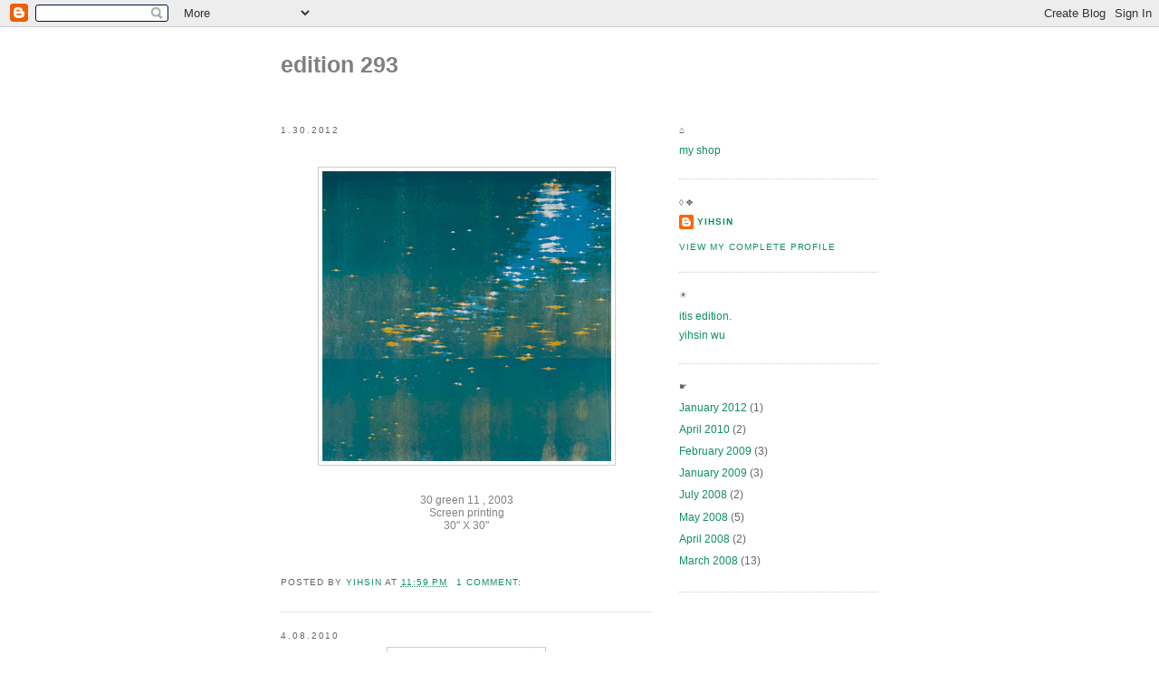

--- FILE ---
content_type: text/html; charset=UTF-8
request_url: http://edition293.blogspot.com/
body_size: 12499
content:
<!DOCTYPE html>
<html dir='ltr' xmlns='http://www.w3.org/1999/xhtml' xmlns:b='http://www.google.com/2005/gml/b' xmlns:data='http://www.google.com/2005/gml/data' xmlns:expr='http://www.google.com/2005/gml/expr'>
<head>
<link href='https://www.blogger.com/static/v1/widgets/2944754296-widget_css_bundle.css' rel='stylesheet' type='text/css'/>
<meta content='text/html; charset=UTF-8' http-equiv='Content-Type'/>
<meta content='blogger' name='generator'/>
<link href='http://edition293.blogspot.com/favicon.ico' rel='icon' type='image/x-icon'/>
<link href='http://edition293.blogspot.com/' rel='canonical'/>
<link rel="alternate" type="application/atom+xml" title="edition 293 - Atom" href="http://edition293.blogspot.com/feeds/posts/default" />
<link rel="alternate" type="application/rss+xml" title="edition 293 - RSS" href="http://edition293.blogspot.com/feeds/posts/default?alt=rss" />
<link rel="service.post" type="application/atom+xml" title="edition 293 - Atom" href="https://www.blogger.com/feeds/4417634955767840052/posts/default" />
<link rel="me" href="https://www.blogger.com/profile/14431220972715965136" />
<!--Can't find substitution for tag [blog.ieCssRetrofitLinks]-->
<meta content='http://edition293.blogspot.com/' property='og:url'/>
<meta content='edition 293' property='og:title'/>
<meta content='' property='og:description'/>
<title>edition 293</title>
<style id='page-skin-1' type='text/css'><!--
/*
-----------------------------------------------
Blogger Template Style
Name:     Minima
Designer: Douglas Bowman
URL:      www.stopdesign.com
Date:     26 Feb 2004
Updated by: Blogger Team
----------------------------------------------- */
/* Variable definitions
====================
<Variable name="bgcolor" description="Page Background Color"
type="color" default="#fff">
<Variable name="textcolor" description="Text Color"
type="color" default="#333">
<Variable name="linkcolor" description="Link Color"
type="color" default="#58a">
<Variable name="pagetitlecolor" description="Blog Title Color"
type="color" default="#666">
<Variable name="descriptioncolor" description="Blog Description Color"
type="color" default="#999">
<Variable name="titlecolor" description="Post Title Color"
type="color" default="#c60">
<Variable name="bordercolor" description="Border Color"
type="color" default="#ccc">
<Variable name="sidebarcolor" description="Sidebar Title Color"
type="color" default="#999">
<Variable name="sidebartextcolor" description="Sidebar Text Color"
type="color" default="#666">
<Variable name="visitedlinkcolor" description="Visited Link Color"
type="color" default="#999">
<Variable name="bodyfont" description="Text Font"
type="font" default="normal normal 100% Georgia, Serif">
<Variable name="headerfont" description="Sidebar Title Font"
type="font"
default="normal normal 78% 'Trebuchet MS',Trebuchet,Arial,Verdana,Sans-serif">
<Variable name="pagetitlefont" description="Blog Title Font"
type="font"
default="normal normal 200% Georgia, Serif">
<Variable name="descriptionfont" description="Blog Description Font"
type="font"
default="normal normal 78% 'Trebuchet MS', Trebuchet, Arial, Verdana, Sans-serif">
<Variable name="postfooterfont" description="Post Footer Font"
type="font"
default="normal normal 78% 'Trebuchet MS', Trebuchet, Arial, Verdana, Sans-serif">
<Variable name="startSide" description="Side where text starts in blog language"
type="automatic" default="left">
<Variable name="endSide" description="Side where text ends in blog language"
type="automatic" default="right">
*/
/* Use this with templates/template-twocol.html */
body {
background:#ffffff;
margin:0;
color:#808080;
font:x-small Georgia Serif;
font-size/* */:/**/small;
font-size: /**/small;
text-align: center;
}
a:link {
color:#0d8f63;
text-decoration:none;
}
a:visited {
color:#8f880d;
text-decoration:none;
}
a:hover {
color:#999999;
text-decoration:underline;
}
a img {
border-width:0;
}
/* Header
-----------------------------------------------
*/
#
#header h1 {
margin:5px 5px 0;
padding:15px 20px .25em;
line-height:1.2em;
text-transform:uppercase;
letter-spacing:.2em;
font: normal normal 200% Verdana, sans-serif;
}
#header a {
color:#808080;
text-decoration:none;
}
#header a:hover {
color:#808080;
}
#header .description {
margin:0 5px 5px;
padding:0 20px 15px;
max-width:700px;
text-transform:uppercase;
letter-spacing:.2em;
line-height: 1.4em;
font: normal normal 78% 'Trebuchet MS', Trebuchet, Arial, Verdana, Sans-serif;
color: #999999;
}
#header img {
margin-left: auto;
margin-right: auto;
}
/* Outer-Wrapper
----------------------------------------------- */
#outer-wrapper {
width: 660px;
margin:0 auto;
padding:10px;
text-align:left;
font: normal normal 96% Verdana, sans-serif;
}
#main-wrapper {
width: 410px;
float: left;
word-wrap: break-word; /* fix for long text breaking sidebar float in IE */
overflow: hidden;     /* fix for long non-text content breaking IE sidebar float */
}
#sidebar-wrapper {
width: 220px;
float: right;
word-wrap: break-word; /* fix for long text breaking sidebar float in IE */
overflow: hidden;      /* fix for long non-text content breaking IE sidebar float */
}
/* Headings
----------------------------------------------- */
h2 {
margin:1.5em 0 .75em;
font:normal normal 77% Verdana, sans-serif;
line-height: 1.4em;
text-transform:uppercase;
letter-spacing:.2em;
color:#666666;
}
/* Posts
-----------------------------------------------
*/
h2.date-header {
margin:1.5em 0 .5em;
}
.post {
margin:.5em 0 1.5em;
border-bottom:1px dotted #cccccc;
padding-bottom:1.5em;
}
.post h3 {
margin:.25em 0 0;
padding:0 0 4px;
font-size:140%;
font-weight:normal;
line-height:1.4em;
color:#999999;
}
.post h3 a, .post h3 a:visited, .post h3 strong {
display:block;
text-decoration:none;
color:#999999;
font-weight:normal;
}
.post h3 strong, .post h3 a:hover {
color:#808080;
}
.post p {
margin:0 0 .75em;
line-height:1.6em;
}
.post-footer {
margin: .75em 0;
color:#666666;
text-transform:uppercase;
letter-spacing:.1em;
font: normal normal 78% 'Trebuchet MS', Trebuchet, Arial, Verdana, Sans-serif;
line-height: 1.4em;
}
.comment-link {
margin-left:.6em;
}
.post img {
padding:4px;
border:1px solid #cccccc;
}
.post blockquote {
margin:1em 20px;
}
.post blockquote p {
margin:.75em 0;
}
/* Comments
----------------------------------------------- */
#comments h4 {
margin:1em 0;
font-weight: bold;
line-height: 1.4em;
text-transform:uppercase;
letter-spacing:.2em;
color: #666666;
}
#comments-block {
margin:1em 0 1.5em;
line-height:1.6em;
}
#comments-block .comment-author {
margin:.5em 0;
}
#comments-block .comment-body {
margin:.25em 0 0;
}
#comments-block .comment-footer {
margin:-.25em 0 2em;
line-height: 1.4em;
text-transform:uppercase;
letter-spacing:.1em;
}
#comments-block .comment-body p {
margin:0 0 .75em;
}
.deleted-comment {
font-style:italic;
color:gray;
}
#blog-pager-newer-link {
float: left;
}
#blog-pager-older-link {
float: right;
}
#blog-pager {
text-align: center;
}
.feed-links {
clear: both;
line-height: 2.5em;
}
/* Sidebar Content
----------------------------------------------- */
.sidebar {
color: #666666;
line-height: 1.5em;
}
.sidebar ul {
list-style:none;
margin:0 0 0;
padding:0 0 0;
}
.sidebar li {
margin:0;
padding-top:0;
padding-right:0;
padding-bottom:.25em;
padding-left:15px;
text-indent:-15px;
line-height:1.5em;
}
.sidebar .widget, .main .widget {
border-bottom:1px dotted #cccccc;
margin:0 0 1.5em;
padding:0 0 1.5em;
}
.main .Blog {
border-bottom-width: 0;
}
/* Profile
----------------------------------------------- */
.profile-img {
float: left;
margin-top: 0;
margin-right: 5px;
margin-bottom: 5px;
margin-left: 0;
padding: 4px;
border: 1px solid #cccccc;
}
.profile-data {
margin:0;
text-transform:uppercase;
letter-spacing:.1em;
font: normal normal 78% 'Trebuchet MS', Trebuchet, Arial, Verdana, Sans-serif;
color: #666666;
font-weight: bold;
line-height: 1.6em;
}
.profile-datablock {
margin:.5em 0 .5em;
}
.profile-textblock {
margin: 0.5em 0;
line-height: 1.6em;
}
.profile-link {
font: normal normal 78% 'Trebuchet MS', Trebuchet, Arial, Verdana, Sans-serif;
text-transform: uppercase;
letter-spacing: .1em;
}
/* Footer
----------------------------------------------- */
#footer {
width:660px;
clear:both;
margin:0 auto;
padding-top:15px;
line-height: 1.6em;
text-transform:uppercase;
letter-spacing:.1em;
text-align: center;
}

--></style>
<link href='https://www.blogger.com/dyn-css/authorization.css?targetBlogID=4417634955767840052&amp;zx=4b623019-b629-436a-9f7f-9fd71d1fb31d' media='none' onload='if(media!=&#39;all&#39;)media=&#39;all&#39;' rel='stylesheet'/><noscript><link href='https://www.blogger.com/dyn-css/authorization.css?targetBlogID=4417634955767840052&amp;zx=4b623019-b629-436a-9f7f-9fd71d1fb31d' rel='stylesheet'/></noscript>
<meta name='google-adsense-platform-account' content='ca-host-pub-1556223355139109'/>
<meta name='google-adsense-platform-domain' content='blogspot.com'/>

</head>
<body>
<div class='navbar section' id='navbar'><div class='widget Navbar' data-version='1' id='Navbar1'><script type="text/javascript">
    function setAttributeOnload(object, attribute, val) {
      if(window.addEventListener) {
        window.addEventListener('load',
          function(){ object[attribute] = val; }, false);
      } else {
        window.attachEvent('onload', function(){ object[attribute] = val; });
      }
    }
  </script>
<div id="navbar-iframe-container"></div>
<script type="text/javascript" src="https://apis.google.com/js/platform.js"></script>
<script type="text/javascript">
      gapi.load("gapi.iframes:gapi.iframes.style.bubble", function() {
        if (gapi.iframes && gapi.iframes.getContext) {
          gapi.iframes.getContext().openChild({
              url: 'https://www.blogger.com/navbar/4417634955767840052?origin\x3dhttp://edition293.blogspot.com',
              where: document.getElementById("navbar-iframe-container"),
              id: "navbar-iframe"
          });
        }
      });
    </script><script type="text/javascript">
(function() {
var script = document.createElement('script');
script.type = 'text/javascript';
script.src = '//pagead2.googlesyndication.com/pagead/js/google_top_exp.js';
var head = document.getElementsByTagName('head')[0];
if (head) {
head.appendChild(script);
}})();
</script>
</div></div>
<div id='outer-wrapper'><div id='wrap2'>
<!-- skip links for text browsers -->
<span id='skiplinks' style='display:none;'>
<a href='#main'>skip to main </a> |
      <a href='#sidebar'>skip to sidebar</a>
</span>
<div id='header-wrapper'>
<div class='header section' id='header'><div class='widget Header' data-version='1' id='Header1'>
<div id='header-inner'>
<div class='titlewrapper'>
<h1 class='title'>
edition 293
</h1>
</div>
<div class='descriptionwrapper'>
<p class='description'><span>
</span></p>
</div>
</div>
</div></div>
</div>
<div id='content-wrapper'>
<div id='crosscol-wrapper' style='text-align:center'>
<div class='crosscol no-items section' id='crosscol'></div>
</div>
<div id='main-wrapper'>
<div class='main section' id='main'><div class='widget Blog' data-version='1' id='Blog1'>
<div class='blog-posts hfeed'>

          <div class="date-outer">
        
<h2 class='date-header'><span>1.30.2012</span></h2>

          <div class="date-posts">
        
<div class='post-outer'>
<div class='post hentry uncustomized-post-template' itemprop='blogPost' itemscope='itemscope' itemtype='http://schema.org/BlogPosting'>
<meta content='https://blogger.googleusercontent.com/img/b/R29vZ2xl/AVvXsEjLFcA1Xf3PlcTDtb-fan0mz0xVPV5ciVsITtZzO5qd0CruKI4iXLVOQSeAeGHOP8briG2OiEqj7kNGdGhuOzPWllN7pr-Jsz2QP-mOisvwiAQllqEJuTPk9zt7Op6GnXmOAL1rmE7eSaZA/s320/30+g3.jpg' itemprop='image_url'/>
<meta content='4417634955767840052' itemprop='blogId'/>
<meta content='3177158296514298729' itemprop='postId'/>
<a name='3177158296514298729'></a>
<div class='post-header'>
<div class='post-header-line-1'></div>
</div>
<div class='post-body entry-content' id='post-body-3177158296514298729' itemprop='description articleBody'>
<div dir="ltr" style="text-align: left;" trbidi="on">
<span style="font-family: Verdana,Sans-Serif; font-size: 100%;"></span><br />
<div style="text-align: left;">
<div style="text-align: center;">
<br /></div>
<div class="separator" style="clear: both; text-align: center;">
<span style="font-family: Verdana,Sans-Serif; font-size: 100%;"><a href="https://blogger.googleusercontent.com/img/b/R29vZ2xl/AVvXsEjLFcA1Xf3PlcTDtb-fan0mz0xVPV5ciVsITtZzO5qd0CruKI4iXLVOQSeAeGHOP8briG2OiEqj7kNGdGhuOzPWllN7pr-Jsz2QP-mOisvwiAQllqEJuTPk9zt7Op6GnXmOAL1rmE7eSaZA/s1600/30+g3.jpg" imageanchor="1" style="margin-left: 1em; margin-right: 1em;"><img border="0" height="320" src="https://blogger.googleusercontent.com/img/b/R29vZ2xl/AVvXsEjLFcA1Xf3PlcTDtb-fan0mz0xVPV5ciVsITtZzO5qd0CruKI4iXLVOQSeAeGHOP8briG2OiEqj7kNGdGhuOzPWllN7pr-Jsz2QP-mOisvwiAQllqEJuTPk9zt7Op6GnXmOAL1rmE7eSaZA/s320/30+g3.jpg" width="319" /></a></span></div>
<div style="text-align: center;">
<br /></div>
<div style="text-align: center;">
<br /></div>
<div style="text-align: center;">
<span style="font-family: Verdana,Sans-Serif; font-size: 100%;">30 green 11 , 2003</span></div>
</div>
<div style="text-align: center;">
<span style="font-family: Verdana,Sans-Serif; font-size: 100%;">Screen printing</span></div>
<div style="text-align: center;">
<span style="font-family: Verdana,Sans-Serif; font-size: 100%;">30" X 30"</span><br />
<br />
<br />
<br />
</div>
</div>
<div style='clear: both;'></div>
</div>
<div class='post-footer'>
<div class='post-footer-line post-footer-line-1'>
<span class='post-author vcard'>
Posted by
<span class='fn' itemprop='author' itemscope='itemscope' itemtype='http://schema.org/Person'>
<meta content='https://www.blogger.com/profile/14431220972715965136' itemprop='url'/>
<a class='g-profile' href='https://www.blogger.com/profile/14431220972715965136' rel='author' title='author profile'>
<span itemprop='name'>yihsin</span>
</a>
</span>
</span>
<span class='post-timestamp'>
at
<meta content='http://edition293.blogspot.com/2012/01/30-green-11-30-green-11-2003-screen.html' itemprop='url'/>
<a class='timestamp-link' href='http://edition293.blogspot.com/2012/01/30-green-11-30-green-11-2003-screen.html' rel='bookmark' title='permanent link'><abbr class='published' itemprop='datePublished' title='2012-01-30T23:59:00-08:00'>11:59&#8239;PM</abbr></a>
</span>
<span class='post-comment-link'>
<a class='comment-link' href='https://www.blogger.com/comment/fullpage/post/4417634955767840052/3177158296514298729' onclick=''>
1 comment:
  </a>
</span>
<span class='post-icons'>
<span class='item-control blog-admin pid-1842680183'>
<a href='https://www.blogger.com/post-edit.g?blogID=4417634955767840052&postID=3177158296514298729&from=pencil' title='Edit Post'>
<img alt='' class='icon-action' height='18' src='https://resources.blogblog.com/img/icon18_edit_allbkg.gif' width='18'/>
</a>
</span>
</span>
<div class='post-share-buttons goog-inline-block'>
</div>
</div>
<div class='post-footer-line post-footer-line-2'>
<span class='post-labels'>
</span>
</div>
<div class='post-footer-line post-footer-line-3'>
<span class='post-location'>
</span>
</div>
</div>
</div>
</div>

          </div></div>
        

          <div class="date-outer">
        
<h2 class='date-header'><span>4.08.2010</span></h2>

          <div class="date-posts">
        
<div class='post-outer'>
<div class='post hentry uncustomized-post-template' itemprop='blogPost' itemscope='itemscope' itemtype='http://schema.org/BlogPosting'>
<meta content='https://blogger.googleusercontent.com/img/b/R29vZ2xl/AVvXsEjh_fPN_tIy11W4m3L-fZc7wfPJK5OVBevLUTe47pZzopbEgXD705VzusgzQZHFqyG5iIydSj345Gi8llKFv5M21JGDCxX1GpFgxv4kBB5Pxs26FYQyq9P2XTZ7xbf0XUZ9N5bZfApZMbD8/s320/e19.jpg' itemprop='image_url'/>
<meta content='4417634955767840052' itemprop='blogId'/>
<meta content='1321692464684912076' itemprop='postId'/>
<a name='1321692464684912076'></a>
<div class='post-header'>
<div class='post-header-line-1'></div>
</div>
<div class='post-body entry-content' id='post-body-1321692464684912076' itemprop='description articleBody'>
<div dir="ltr" style="text-align: left;" trbidi="on">
<div style="text-align: center;">
<a href="https://blogger.googleusercontent.com/img/b/R29vZ2xl/AVvXsEjh_fPN_tIy11W4m3L-fZc7wfPJK5OVBevLUTe47pZzopbEgXD705VzusgzQZHFqyG5iIydSj345Gi8llKFv5M21JGDCxX1GpFgxv4kBB5Pxs26FYQyq9P2XTZ7xbf0XUZ9N5bZfApZMbD8/s1600/e19.jpg"><img alt="" border="0" id="BLOGGER_PHOTO_ID_5458017178883441922" src="https://blogger.googleusercontent.com/img/b/R29vZ2xl/AVvXsEjh_fPN_tIy11W4m3L-fZc7wfPJK5OVBevLUTe47pZzopbEgXD705VzusgzQZHFqyG5iIydSj345Gi8llKFv5M21JGDCxX1GpFgxv4kBB5Pxs26FYQyq9P2XTZ7xbf0XUZ9N5bZfApZMbD8/s320/e19.jpg" style="cursor: pointer; display: block; height: 320px; margin: 0px auto 10px; text-align: center; width: 166px;" /></a><span style="font-family: Verdana,Sans-Serif; font-size: 100%;">&nbsp;</span><br />
<br />
<span style="font-family: Verdana,Sans-Serif; font-size: 100%;">untitled<br />etching<br />AP<br />2002<br />7 cm  X 14 cm</span><br />
<br />
<br />
<br />
<br />
<br /></div>
</div>
<div style='clear: both;'></div>
</div>
<div class='post-footer'>
<div class='post-footer-line post-footer-line-1'>
<span class='post-author vcard'>
Posted by
<span class='fn' itemprop='author' itemscope='itemscope' itemtype='http://schema.org/Person'>
<meta content='https://www.blogger.com/profile/14431220972715965136' itemprop='url'/>
<a class='g-profile' href='https://www.blogger.com/profile/14431220972715965136' rel='author' title='author profile'>
<span itemprop='name'>yihsin</span>
</a>
</span>
</span>
<span class='post-timestamp'>
at
<meta content='http://edition293.blogspot.com/2010/04/untitled-etching-ap-2002-7-cm-x-14-cm.html' itemprop='url'/>
<a class='timestamp-link' href='http://edition293.blogspot.com/2010/04/untitled-etching-ap-2002-7-cm-x-14-cm.html' rel='bookmark' title='permanent link'><abbr class='published' itemprop='datePublished' title='2010-04-08T23:13:00-07:00'>11:13&#8239;PM</abbr></a>
</span>
<span class='post-comment-link'>
<a class='comment-link' href='https://www.blogger.com/comment/fullpage/post/4417634955767840052/1321692464684912076' onclick=''>
No comments:
  </a>
</span>
<span class='post-icons'>
<span class='item-control blog-admin pid-1842680183'>
<a href='https://www.blogger.com/post-edit.g?blogID=4417634955767840052&postID=1321692464684912076&from=pencil' title='Edit Post'>
<img alt='' class='icon-action' height='18' src='https://resources.blogblog.com/img/icon18_edit_allbkg.gif' width='18'/>
</a>
</span>
</span>
<div class='post-share-buttons goog-inline-block'>
</div>
</div>
<div class='post-footer-line post-footer-line-2'>
<span class='post-labels'>
</span>
</div>
<div class='post-footer-line post-footer-line-3'>
<span class='post-location'>
</span>
</div>
</div>
</div>
</div>
<div class='post-outer'>
<div class='post hentry uncustomized-post-template' itemprop='blogPost' itemscope='itemscope' itemtype='http://schema.org/BlogPosting'>
<meta content='https://blogger.googleusercontent.com/img/b/R29vZ2xl/AVvXsEhtIaKXKzCmxO8TMVz-mKK2FyVggEV1OsPDzHlyXfxvdeRC_2PwAhWssOmuSyZ1NUfW88sxlg33xzNSfdKOd9AtHOrvFfRgdbwrFY1UTeqkNVpQyxKwiPUsDivwDo_WLV9tSr1gPZhCK1p4/s320/30+black+31.jpg' itemprop='image_url'/>
<meta content='4417634955767840052' itemprop='blogId'/>
<meta content='6466109100004154832' itemprop='postId'/>
<a name='6466109100004154832'></a>
<div class='post-header'>
<div class='post-header-line-1'></div>
</div>
<div class='post-body entry-content' id='post-body-6466109100004154832' itemprop='description articleBody'>
<div dir="ltr" style="text-align: left;" trbidi="on">
<a href="https://blogger.googleusercontent.com/img/b/R29vZ2xl/AVvXsEhtIaKXKzCmxO8TMVz-mKK2FyVggEV1OsPDzHlyXfxvdeRC_2PwAhWssOmuSyZ1NUfW88sxlg33xzNSfdKOd9AtHOrvFfRgdbwrFY1UTeqkNVpQyxKwiPUsDivwDo_WLV9tSr1gPZhCK1p4/s1600/30+black+31.jpg"><img alt="" border="0" id="BLOGGER_PHOTO_ID_5457990071488181394" src="https://blogger.googleusercontent.com/img/b/R29vZ2xl/AVvXsEhtIaKXKzCmxO8TMVz-mKK2FyVggEV1OsPDzHlyXfxvdeRC_2PwAhWssOmuSyZ1NUfW88sxlg33xzNSfdKOd9AtHOrvFfRgdbwrFY1UTeqkNVpQyxKwiPUsDivwDo_WLV9tSr1gPZhCK1p4/s320/30+black+31.jpg" style="cursor: pointer; display: block; height: 320px; margin: 0px auto 10px; text-align: center; width: 320px;" /></a><br />
<a href="https://blogger.googleusercontent.com/img/b/R29vZ2xl/AVvXsEjNlSheu6u8SB5540SKOdGqpZubvw9SXl_jdoe8N8TWNAFpYLJ_IXa80S8-embmy5_y6Bpcc0yQq-QHheOTZG3mPHLscLL_seiCksNt1OlgxyqG4IrGon9BwYylBdRXuiCPyz7lRTPgko_L/s1600/30+black+31.jpg"><br /></a><span style="font-family: Verdana,Sans-Serif; font-size: 100%;"></span><br />
<div style="text-align: center;">
<br />
<span style="font-family: Verdana,Sans-Serif; font-size: 100%;">30 black 31, 2003</span></div>
<div style="text-align: center;">
<span style="font-family: Verdana,Sans-Serif; font-size: 100%;">Screen printing</span></div>
<div style="text-align: center;">
<span style="font-family: Verdana,Sans-Serif; font-size: 100%;">30" X 30"</span></div>
<div style="text-align: center;">
<span style="font-family: Verdana,Sans-Serif; font-size: 100%;">&nbsp;</span></div>
<div style="text-align: center;">
<span style="font-family: Verdana,Sans-Serif; font-size: 100%;">&nbsp;</span></div>
<div style="text-align: center;">
<span style="font-family: Verdana,Sans-Serif; font-size: 100%;">&nbsp;</span></div>
<div style="text-align: center;">
<span style="font-family: Verdana,Sans-Serif; font-size: 100%;">&nbsp;</span></div>
</div>
<div style='clear: both;'></div>
</div>
<div class='post-footer'>
<div class='post-footer-line post-footer-line-1'>
<span class='post-author vcard'>
Posted by
<span class='fn' itemprop='author' itemscope='itemscope' itemtype='http://schema.org/Person'>
<meta content='https://www.blogger.com/profile/14431220972715965136' itemprop='url'/>
<a class='g-profile' href='https://www.blogger.com/profile/14431220972715965136' rel='author' title='author profile'>
<span itemprop='name'>yihsin</span>
</a>
</span>
</span>
<span class='post-timestamp'>
at
<meta content='http://edition293.blogspot.com/2010/04/30-black-31-2003-screen-printing-30-x.html' itemprop='url'/>
<a class='timestamp-link' href='http://edition293.blogspot.com/2010/04/30-black-31-2003-screen-printing-30-x.html' rel='bookmark' title='permanent link'><abbr class='published' itemprop='datePublished' title='2010-04-08T21:25:00-07:00'>9:25&#8239;PM</abbr></a>
</span>
<span class='post-comment-link'>
<a class='comment-link' href='https://www.blogger.com/comment/fullpage/post/4417634955767840052/6466109100004154832' onclick=''>
1 comment:
  </a>
</span>
<span class='post-icons'>
<span class='item-control blog-admin pid-1842680183'>
<a href='https://www.blogger.com/post-edit.g?blogID=4417634955767840052&postID=6466109100004154832&from=pencil' title='Edit Post'>
<img alt='' class='icon-action' height='18' src='https://resources.blogblog.com/img/icon18_edit_allbkg.gif' width='18'/>
</a>
</span>
</span>
<div class='post-share-buttons goog-inline-block'>
</div>
</div>
<div class='post-footer-line post-footer-line-2'>
<span class='post-labels'>
</span>
</div>
<div class='post-footer-line post-footer-line-3'>
<span class='post-location'>
</span>
</div>
</div>
</div>
</div>

          </div></div>
        

          <div class="date-outer">
        
<h2 class='date-header'><span>2.19.2009</span></h2>

          <div class="date-posts">
        
<div class='post-outer'>
<div class='post hentry uncustomized-post-template' itemprop='blogPost' itemscope='itemscope' itemtype='http://schema.org/BlogPosting'>
<meta content='https://blogger.googleusercontent.com/img/b/R29vZ2xl/AVvXsEgFC4Yeg2TiAuZDaEczKKszBIq2CwqbZPdrx6O6ZFev3fPywiJ3GAD4LZX9kmz9JhGgiy9JwO9TzWXiFcygYngK86ORrxpwo_5C9pXO3aFc7fsgjistFYzTKMWv26v8VgLByinF7_IlDNKh/s320/drewing+sr10+a+.jpg' itemprop='image_url'/>
<meta content='4417634955767840052' itemprop='blogId'/>
<meta content='4263497393257701903' itemprop='postId'/>
<a name='4263497393257701903'></a>
<div class='post-header'>
<div class='post-header-line-1'></div>
</div>
<div class='post-body entry-content' id='post-body-4263497393257701903' itemprop='description articleBody'>
<div dir="ltr" style="text-align: left;" trbidi="on">
<a href="https://blogger.googleusercontent.com/img/b/R29vZ2xl/AVvXsEgFC4Yeg2TiAuZDaEczKKszBIq2CwqbZPdrx6O6ZFev3fPywiJ3GAD4LZX9kmz9JhGgiy9JwO9TzWXiFcygYngK86ORrxpwo_5C9pXO3aFc7fsgjistFYzTKMWv26v8VgLByinF7_IlDNKh/s1600-h/drewing+sr10+a+.jpg"><img alt="" border="0" id="BLOGGER_PHOTO_ID_5304768053374678194" src="https://blogger.googleusercontent.com/img/b/R29vZ2xl/AVvXsEgFC4Yeg2TiAuZDaEczKKszBIq2CwqbZPdrx6O6ZFev3fPywiJ3GAD4LZX9kmz9JhGgiy9JwO9TzWXiFcygYngK86ORrxpwo_5C9pXO3aFc7fsgjistFYzTKMWv26v8VgLByinF7_IlDNKh/s320/drewing+sr10+a+.jpg" style="cursor: pointer; display: block; height: 320px; margin: 0px auto 10px; text-align: center; width: 223px;" /></a><br />
<span style="font-family: Verdana,Sans-Serif; font-size: 100%;"><br /></span><br />
<div style="text-align: center;">
<span style="font-family: Verdana,Sans-Serif; font-size: 100%;">&nbsp;</span></div>
<div style="text-align: center;">
<span style="font-family: Verdana,Sans-Serif; font-size: 100%;">drawing sr 10,</span><br /><span style="font-family: Verdana,Sans-Serif; font-size: 100%;">6" X 8" 2009</span><br /><span style="font-family: Verdana,Sans-Serif; font-size: 100%;">screenprint</span></div>
<div style="text-align: center;">
<br /></div>
<div style="text-align: center;">
<br /></div>
<div style="text-align: center;">
<br /></div>
</div>
<div style='clear: both;'></div>
</div>
<div class='post-footer'>
<div class='post-footer-line post-footer-line-1'>
<span class='post-author vcard'>
Posted by
<span class='fn' itemprop='author' itemscope='itemscope' itemtype='http://schema.org/Person'>
<meta content='https://www.blogger.com/profile/14431220972715965136' itemprop='url'/>
<a class='g-profile' href='https://www.blogger.com/profile/14431220972715965136' rel='author' title='author profile'>
<span itemprop='name'>yihsin</span>
</a>
</span>
</span>
<span class='post-timestamp'>
at
<meta content='http://edition293.blogspot.com/2009/02/drawing-sr-10-6-x-8-2009-screenprint.html' itemprop='url'/>
<a class='timestamp-link' href='http://edition293.blogspot.com/2009/02/drawing-sr-10-6-x-8-2009-screenprint.html' rel='bookmark' title='permanent link'><abbr class='published' itemprop='datePublished' title='2009-02-19T22:48:00-08:00'>10:48&#8239;PM</abbr></a>
</span>
<span class='post-comment-link'>
<a class='comment-link' href='https://www.blogger.com/comment/fullpage/post/4417634955767840052/4263497393257701903' onclick=''>
2 comments:
  </a>
</span>
<span class='post-icons'>
<span class='item-control blog-admin pid-1842680183'>
<a href='https://www.blogger.com/post-edit.g?blogID=4417634955767840052&postID=4263497393257701903&from=pencil' title='Edit Post'>
<img alt='' class='icon-action' height='18' src='https://resources.blogblog.com/img/icon18_edit_allbkg.gif' width='18'/>
</a>
</span>
</span>
<div class='post-share-buttons goog-inline-block'>
</div>
</div>
<div class='post-footer-line post-footer-line-2'>
<span class='post-labels'>
</span>
</div>
<div class='post-footer-line post-footer-line-3'>
<span class='post-location'>
</span>
</div>
</div>
</div>
</div>
<div class='post-outer'>
<div class='post hentry uncustomized-post-template' itemprop='blogPost' itemscope='itemscope' itemtype='http://schema.org/BlogPosting'>
<meta content='https://blogger.googleusercontent.com/img/b/R29vZ2xl/AVvXsEjQ3aJu3vBdqKpzxZHgAoX9ZzOmKRjguATvJtLkLAQCGs370iw-1Zbs5BOeEiUI33rZloJ252Qmo109T2q1mCLLiVX-FVPNZQVjjg2auyJG__5jgP0KdKa-FfB9ue5Llov_Cvs5YLRUat5i/s320/drewing+sr11+a+.jpg' itemprop='image_url'/>
<meta content='4417634955767840052' itemprop='blogId'/>
<meta content='6513663985493616756' itemprop='postId'/>
<a name='6513663985493616756'></a>
<div class='post-header'>
<div class='post-header-line-1'></div>
</div>
<div class='post-body entry-content' id='post-body-6513663985493616756' itemprop='description articleBody'>
<div dir="ltr" style="text-align: left;" trbidi="on">
<a href="https://blogger.googleusercontent.com/img/b/R29vZ2xl/AVvXsEjQ3aJu3vBdqKpzxZHgAoX9ZzOmKRjguATvJtLkLAQCGs370iw-1Zbs5BOeEiUI33rZloJ252Qmo109T2q1mCLLiVX-FVPNZQVjjg2auyJG__5jgP0KdKa-FfB9ue5Llov_Cvs5YLRUat5i/s1600-h/drewing+sr11+a+.jpg"><img alt="" border="0" id="BLOGGER_PHOTO_ID_5304767887478837106" src="https://blogger.googleusercontent.com/img/b/R29vZ2xl/AVvXsEjQ3aJu3vBdqKpzxZHgAoX9ZzOmKRjguATvJtLkLAQCGs370iw-1Zbs5BOeEiUI33rZloJ252Qmo109T2q1mCLLiVX-FVPNZQVjjg2auyJG__5jgP0KdKa-FfB9ue5Llov_Cvs5YLRUat5i/s320/drewing+sr11+a+.jpg" style="cursor: pointer; display: block; height: 320px; margin: 0px auto 10px; text-align: center; width: 245px;" /></a><br />
<span style="font-family: Verdana,Sans-Serif; font-size: 100%;"><br /></span><br />
<div style="text-align: center;">
</div>
<div style="text-align: center;">
</div>
<div style="text-align: center;">
<span style="font-family: Verdana,Sans-Serif; font-size: 100%;">drawing sr 11,</span><br />
<span style="font-family: Verdana,Sans-Serif; font-size: 100%;">6" X 8" 2009</span><br />
<span style="font-family: Verdana,Sans-Serif; font-size: 100%;">screenprint</span></div>
<div style="text-align: center;">
<br /></div>
<div style="text-align: center;">
<br /></div>
<div style="text-align: center;">
<br /></div>
</div>
<div style='clear: both;'></div>
</div>
<div class='post-footer'>
<div class='post-footer-line post-footer-line-1'>
<span class='post-author vcard'>
Posted by
<span class='fn' itemprop='author' itemscope='itemscope' itemtype='http://schema.org/Person'>
<meta content='https://www.blogger.com/profile/14431220972715965136' itemprop='url'/>
<a class='g-profile' href='https://www.blogger.com/profile/14431220972715965136' rel='author' title='author profile'>
<span itemprop='name'>yihsin</span>
</a>
</span>
</span>
<span class='post-timestamp'>
at
<meta content='http://edition293.blogspot.com/2009/02/drawing-sr-11-6-x-8-2009-screenprint.html' itemprop='url'/>
<a class='timestamp-link' href='http://edition293.blogspot.com/2009/02/drawing-sr-11-6-x-8-2009-screenprint.html' rel='bookmark' title='permanent link'><abbr class='published' itemprop='datePublished' title='2009-02-19T22:48:00-08:00'>10:48&#8239;PM</abbr></a>
</span>
<span class='post-comment-link'>
<a class='comment-link' href='https://www.blogger.com/comment/fullpage/post/4417634955767840052/6513663985493616756' onclick=''>
No comments:
  </a>
</span>
<span class='post-icons'>
<span class='item-control blog-admin pid-1842680183'>
<a href='https://www.blogger.com/post-edit.g?blogID=4417634955767840052&postID=6513663985493616756&from=pencil' title='Edit Post'>
<img alt='' class='icon-action' height='18' src='https://resources.blogblog.com/img/icon18_edit_allbkg.gif' width='18'/>
</a>
</span>
</span>
<div class='post-share-buttons goog-inline-block'>
</div>
</div>
<div class='post-footer-line post-footer-line-2'>
<span class='post-labels'>
</span>
</div>
<div class='post-footer-line post-footer-line-3'>
<span class='post-location'>
</span>
</div>
</div>
</div>
</div>
<div class='post-outer'>
<div class='post hentry uncustomized-post-template' itemprop='blogPost' itemscope='itemscope' itemtype='http://schema.org/BlogPosting'>
<meta content='https://blogger.googleusercontent.com/img/b/R29vZ2xl/AVvXsEhlr2Ncuwaec0TWcDQyZLQGFJgnvMy0IjiYN41k81HQB139q0R3Ru-gzSuTOubOZ1dG8Lm0iKqEtcHgvCYiRpXl_8cmCKhaNWKa3TjuOEsb5URxzF2B1L7PXz9BOla1PyWplRPgcFCdBImI/s320/drewing+sr1+a+.jpg' itemprop='image_url'/>
<meta content='4417634955767840052' itemprop='blogId'/>
<meta content='2034018375620108826' itemprop='postId'/>
<a name='2034018375620108826'></a>
<div class='post-header'>
<div class='post-header-line-1'></div>
</div>
<div class='post-body entry-content' id='post-body-2034018375620108826' itemprop='description articleBody'>
<div dir="ltr" style="text-align: left;" trbidi="on">
<a href="https://blogger.googleusercontent.com/img/b/R29vZ2xl/AVvXsEhlr2Ncuwaec0TWcDQyZLQGFJgnvMy0IjiYN41k81HQB139q0R3Ru-gzSuTOubOZ1dG8Lm0iKqEtcHgvCYiRpXl_8cmCKhaNWKa3TjuOEsb5URxzF2B1L7PXz9BOla1PyWplRPgcFCdBImI/s1600-h/drewing+sr1+a+.jpg"><img alt="" border="0" id="BLOGGER_PHOTO_ID_5304767515430767330" src="https://blogger.googleusercontent.com/img/b/R29vZ2xl/AVvXsEhlr2Ncuwaec0TWcDQyZLQGFJgnvMy0IjiYN41k81HQB139q0R3Ru-gzSuTOubOZ1dG8Lm0iKqEtcHgvCYiRpXl_8cmCKhaNWKa3TjuOEsb5URxzF2B1L7PXz9BOla1PyWplRPgcFCdBImI/s320/drewing+sr1+a+.jpg" style="cursor: pointer; display: block; height: 320px; margin: 0px auto 10px; text-align: center; width: 245px;" /></a><span style="font-family: Verdana,Sans-Serif; font-size: 100%;"><br /></span><br />
<div style="text-align: center;">
<span style="font-family: Verdana,Sans-Serif; font-size: 100%;">&nbsp;</span></div>
<div style="text-align: center;">
<span style="font-family: Verdana,Sans-Serif; font-size: 100%;">&nbsp;</span></div>
<div style="text-align: center;">
<span style="font-family: Verdana,Sans-Serif; font-size: 100%;">&nbsp;</span></div>
<div style="text-align: center;">
<span style="font-family: Verdana,Sans-Serif; font-size: 100%;">drawing sr 1,</span><br /><span style="font-family: Verdana,Sans-Serif; font-size: 100%;">6" X 8" 2009</span><br /><span style="font-family: Verdana,Sans-Serif; font-size: 100%;">screenprint</span></div>
<div style="text-align: center;">
<br /></div>
<div style="text-align: center;">
<br /></div>
<div style="text-align: center;">
<br /></div>
<div style="text-align: center;">
<br /></div>
</div>
<div style='clear: both;'></div>
</div>
<div class='post-footer'>
<div class='post-footer-line post-footer-line-1'>
<span class='post-author vcard'>
Posted by
<span class='fn' itemprop='author' itemscope='itemscope' itemtype='http://schema.org/Person'>
<meta content='https://www.blogger.com/profile/14431220972715965136' itemprop='url'/>
<a class='g-profile' href='https://www.blogger.com/profile/14431220972715965136' rel='author' title='author profile'>
<span itemprop='name'>yihsin</span>
</a>
</span>
</span>
<span class='post-timestamp'>
at
<meta content='http://edition293.blogspot.com/2009/02/drawing-sr-1-6-x-8-2009-screenprint.html' itemprop='url'/>
<a class='timestamp-link' href='http://edition293.blogspot.com/2009/02/drawing-sr-1-6-x-8-2009-screenprint.html' rel='bookmark' title='permanent link'><abbr class='published' itemprop='datePublished' title='2009-02-19T22:46:00-08:00'>10:46&#8239;PM</abbr></a>
</span>
<span class='post-comment-link'>
<a class='comment-link' href='https://www.blogger.com/comment/fullpage/post/4417634955767840052/2034018375620108826' onclick=''>
No comments:
  </a>
</span>
<span class='post-icons'>
<span class='item-control blog-admin pid-1842680183'>
<a href='https://www.blogger.com/post-edit.g?blogID=4417634955767840052&postID=2034018375620108826&from=pencil' title='Edit Post'>
<img alt='' class='icon-action' height='18' src='https://resources.blogblog.com/img/icon18_edit_allbkg.gif' width='18'/>
</a>
</span>
</span>
<div class='post-share-buttons goog-inline-block'>
</div>
</div>
<div class='post-footer-line post-footer-line-2'>
<span class='post-labels'>
</span>
</div>
<div class='post-footer-line post-footer-line-3'>
<span class='post-location'>
</span>
</div>
</div>
</div>
</div>

          </div></div>
        

          <div class="date-outer">
        
<h2 class='date-header'><span>1.05.2009</span></h2>

          <div class="date-posts">
        
<div class='post-outer'>
<div class='post hentry uncustomized-post-template' itemprop='blogPost' itemscope='itemscope' itemtype='http://schema.org/BlogPosting'>
<meta content='https://blogger.googleusercontent.com/img/b/R29vZ2xl/AVvXsEgsSvlTe55xePLWnxDDyo-SwqebCdub47UIhZPpu5IILvXRaSgWIq3Qvd4sv6riEQipVhZdZyqFPBV-Y5ksGBK5fEDHJvS-JF7VG2bxLcwYOXw4ASOhqFZNX9L3dTk40ldHD8BqCVHkBbqr/s320/small+print+2+.jpg' itemprop='image_url'/>
<meta content='4417634955767840052' itemprop='blogId'/>
<meta content='6252231708092250669' itemprop='postId'/>
<a name='6252231708092250669'></a>
<div class='post-header'>
<div class='post-header-line-1'></div>
</div>
<div class='post-body entry-content' id='post-body-6252231708092250669' itemprop='description articleBody'>
<div dir="ltr" style="text-align: left;" trbidi="on">
<a href="https://blogger.googleusercontent.com/img/b/R29vZ2xl/AVvXsEgsSvlTe55xePLWnxDDyo-SwqebCdub47UIhZPpu5IILvXRaSgWIq3Qvd4sv6riEQipVhZdZyqFPBV-Y5ksGBK5fEDHJvS-JF7VG2bxLcwYOXw4ASOhqFZNX9L3dTk40ldHD8BqCVHkBbqr/s1600-h/small+print+2+.jpg"><img alt="" border="0" id="BLOGGER_PHOTO_ID_5287742036488779026" src="https://blogger.googleusercontent.com/img/b/R29vZ2xl/AVvXsEgsSvlTe55xePLWnxDDyo-SwqebCdub47UIhZPpu5IILvXRaSgWIq3Qvd4sv6riEQipVhZdZyqFPBV-Y5ksGBK5fEDHJvS-JF7VG2bxLcwYOXw4ASOhqFZNX9L3dTk40ldHD8BqCVHkBbqr/s320/small+print+2+.jpg" style="cursor: pointer; display: block; height: 320px; margin: 0px auto 10px; text-align: center; width: 245px;" /></a><br />
<div style="text-align: center;">
<br /></div>
<div style="text-align: center;">
<br /></div>
<div style="text-align: center;">
<span style="font-family: Verdana,Sans-Serif; font-size: 100%;">color  2,<br />6" X 8"<br />2008<br />screenprint</span></div>
<div style="text-align: center;">
<span style="font-family: Verdana,Sans-Serif; font-size: 100%;"><br /></span></div>
<div style="text-align: center;">
<span style="font-family: Verdana,Sans-Serif; font-size: 100%;"><br /></span></div>
<div style="text-align: center;">
<span style="font-family: Verdana,Sans-Serif; font-size: 100%;"><br /></span></div>
</div>
<div style='clear: both;'></div>
</div>
<div class='post-footer'>
<div class='post-footer-line post-footer-line-1'>
<span class='post-author vcard'>
Posted by
<span class='fn' itemprop='author' itemscope='itemscope' itemtype='http://schema.org/Person'>
<meta content='https://www.blogger.com/profile/14431220972715965136' itemprop='url'/>
<a class='g-profile' href='https://www.blogger.com/profile/14431220972715965136' rel='author' title='author profile'>
<span itemprop='name'>yihsin</span>
</a>
</span>
</span>
<span class='post-timestamp'>
at
<meta content='http://edition293.blogspot.com/2009/01/color-2-2008-screenprint.html' itemprop='url'/>
<a class='timestamp-link' href='http://edition293.blogspot.com/2009/01/color-2-2008-screenprint.html' rel='bookmark' title='permanent link'><abbr class='published' itemprop='datePublished' title='2009-01-05T01:39:00-08:00'>1:39&#8239;AM</abbr></a>
</span>
<span class='post-comment-link'>
<a class='comment-link' href='https://www.blogger.com/comment/fullpage/post/4417634955767840052/6252231708092250669' onclick=''>
2 comments:
  </a>
</span>
<span class='post-icons'>
<span class='item-control blog-admin pid-1842680183'>
<a href='https://www.blogger.com/post-edit.g?blogID=4417634955767840052&postID=6252231708092250669&from=pencil' title='Edit Post'>
<img alt='' class='icon-action' height='18' src='https://resources.blogblog.com/img/icon18_edit_allbkg.gif' width='18'/>
</a>
</span>
</span>
<div class='post-share-buttons goog-inline-block'>
</div>
</div>
<div class='post-footer-line post-footer-line-2'>
<span class='post-labels'>
</span>
</div>
<div class='post-footer-line post-footer-line-3'>
<span class='post-location'>
</span>
</div>
</div>
</div>
</div>
<div class='post-outer'>
<div class='post hentry uncustomized-post-template' itemprop='blogPost' itemscope='itemscope' itemtype='http://schema.org/BlogPosting'>
<meta content='https://blogger.googleusercontent.com/img/b/R29vZ2xl/AVvXsEhtr_WoLKx7asOeyaDRDzAgkXkg7cZBNJVLWljQkXWq0G5yHrCUWuTYAgBY9QFRiIauTAVS12wSFIrFRPL4T0Nzoz1oMMMP3jNiVU-BqAYHGB9S2q0oWKqA3ODqThZR3BmKPNNpXn1eX3-4/s320/small+print+1+.jpg' itemprop='image_url'/>
<meta content='4417634955767840052' itemprop='blogId'/>
<meta content='3747757766292299423' itemprop='postId'/>
<a name='3747757766292299423'></a>
<div class='post-header'>
<div class='post-header-line-1'></div>
</div>
<div class='post-body entry-content' id='post-body-3747757766292299423' itemprop='description articleBody'>
<div dir="ltr" style="text-align: left;" trbidi="on">
<a href="https://blogger.googleusercontent.com/img/b/R29vZ2xl/AVvXsEhtr_WoLKx7asOeyaDRDzAgkXkg7cZBNJVLWljQkXWq0G5yHrCUWuTYAgBY9QFRiIauTAVS12wSFIrFRPL4T0Nzoz1oMMMP3jNiVU-BqAYHGB9S2q0oWKqA3ODqThZR3BmKPNNpXn1eX3-4/s1600-h/small+print+1+.jpg"><img alt="" border="0" id="BLOGGER_PHOTO_ID_5287740574381276514" src="https://blogger.googleusercontent.com/img/b/R29vZ2xl/AVvXsEhtr_WoLKx7asOeyaDRDzAgkXkg7cZBNJVLWljQkXWq0G5yHrCUWuTYAgBY9QFRiIauTAVS12wSFIrFRPL4T0Nzoz1oMMMP3jNiVU-BqAYHGB9S2q0oWKqA3ODqThZR3BmKPNNpXn1eX3-4/s320/small+print+1+.jpg" style="cursor: pointer; display: block; height: 320px; margin: 0px auto 10px; text-align: center; width: 223px;" /></a><br />
<div style="text-align: center;">
<br /></div>
<div style="text-align: center;">
<br /></div>
<div style="text-align: center;">
<br /></div>
<div style="text-align: center;">
<span style="font-family: Verdana,Sans-Serif; font-size: 100%;">color  5,<br />10.5" X 7.5"<br />2008<br />screenprint</span></div>
<div style="text-align: center;">
<span style="font-family: Verdana,Sans-Serif; font-size: 100%;"><br /></span></div>
<div style="text-align: center;">
<span style="font-family: Verdana,Sans-Serif; font-size: 100%;"><br /></span></div>
<div style="text-align: center;">
<span style="font-family: Verdana,Sans-Serif; font-size: 100%;"><br /></span></div>
<div style="text-align: center;">
<span style="font-family: Verdana,Sans-Serif; font-size: 100%;"><br /></span></div>
</div>
<div style='clear: both;'></div>
</div>
<div class='post-footer'>
<div class='post-footer-line post-footer-line-1'>
<span class='post-author vcard'>
Posted by
<span class='fn' itemprop='author' itemscope='itemscope' itemtype='http://schema.org/Person'>
<meta content='https://www.blogger.com/profile/14431220972715965136' itemprop='url'/>
<a class='g-profile' href='https://www.blogger.com/profile/14431220972715965136' rel='author' title='author profile'>
<span itemprop='name'>yihsin</span>
</a>
</span>
</span>
<span class='post-timestamp'>
at
<meta content='http://edition293.blogspot.com/2009/01/color-5-2008-screenprint.html' itemprop='url'/>
<a class='timestamp-link' href='http://edition293.blogspot.com/2009/01/color-5-2008-screenprint.html' rel='bookmark' title='permanent link'><abbr class='published' itemprop='datePublished' title='2009-01-05T01:33:00-08:00'>1:33&#8239;AM</abbr></a>
</span>
<span class='post-comment-link'>
<a class='comment-link' href='https://www.blogger.com/comment/fullpage/post/4417634955767840052/3747757766292299423' onclick=''>
No comments:
  </a>
</span>
<span class='post-icons'>
<span class='item-control blog-admin pid-1842680183'>
<a href='https://www.blogger.com/post-edit.g?blogID=4417634955767840052&postID=3747757766292299423&from=pencil' title='Edit Post'>
<img alt='' class='icon-action' height='18' src='https://resources.blogblog.com/img/icon18_edit_allbkg.gif' width='18'/>
</a>
</span>
</span>
<div class='post-share-buttons goog-inline-block'>
</div>
</div>
<div class='post-footer-line post-footer-line-2'>
<span class='post-labels'>
</span>
</div>
<div class='post-footer-line post-footer-line-3'>
<span class='post-location'>
</span>
</div>
</div>
</div>
</div>
<div class='post-outer'>
<div class='post hentry uncustomized-post-template' itemprop='blogPost' itemscope='itemscope' itemtype='http://schema.org/BlogPosting'>
<meta content='https://blogger.googleusercontent.com/img/b/R29vZ2xl/AVvXsEh8vjDiPrCVG-RSwUsT6-UKYXLpfPJAS8RpUjwjnp102SGy8-CPI_1hFkHA-VL3f71uXfL53AmdVINycEj4IokXE5bVQNn09EfGh5_qthEEpjhtbu7yd4yDJE15mbEeYuxNRGQI9I71z9gX/s320/small+print+5+.jpg' itemprop='image_url'/>
<meta content='4417634955767840052' itemprop='blogId'/>
<meta content='1383555674024270963' itemprop='postId'/>
<a name='1383555674024270963'></a>
<div class='post-header'>
<div class='post-header-line-1'></div>
</div>
<div class='post-body entry-content' id='post-body-1383555674024270963' itemprop='description articleBody'>
<div dir="ltr" style="text-align: left;" trbidi="on">
<a href="https://blogger.googleusercontent.com/img/b/R29vZ2xl/AVvXsEh8vjDiPrCVG-RSwUsT6-UKYXLpfPJAS8RpUjwjnp102SGy8-CPI_1hFkHA-VL3f71uXfL53AmdVINycEj4IokXE5bVQNn09EfGh5_qthEEpjhtbu7yd4yDJE15mbEeYuxNRGQI9I71z9gX/s1600-h/small+print+5+.jpg"><img alt="" border="0" id="BLOGGER_PHOTO_ID_5287740060615044242" src="https://blogger.googleusercontent.com/img/b/R29vZ2xl/AVvXsEh8vjDiPrCVG-RSwUsT6-UKYXLpfPJAS8RpUjwjnp102SGy8-CPI_1hFkHA-VL3f71uXfL53AmdVINycEj4IokXE5bVQNn09EfGh5_qthEEpjhtbu7yd4yDJE15mbEeYuxNRGQI9I71z9gX/s320/small+print+5+.jpg" style="cursor: pointer; display: block; height: 320px; margin: 0px auto 10px; text-align: center; width: 223px;" /></a><br />
<div style="text-align: center;">
<br /></div>
<div style="text-align: center;">
<br /></div>
<div style="text-align: center;">
<span style="font-family: Verdana,Sans-Serif; font-size: 100%;">color  6,<br />2008<br />screenprint</span></div>
<div style="text-align: center;">
<span style="font-family: Verdana,Sans-Serif; font-size: 100%;"><br /></span></div>
<div style="text-align: center;">
<span style="font-family: Verdana,Sans-Serif; font-size: 100%;"><br /></span></div>
<div style="text-align: center;">
<span style="font-family: Verdana,Sans-Serif; font-size: 100%;"><br /></span></div>
<div style="text-align: center;">
<span style="font-family: Verdana,Sans-Serif; font-size: 100%;"><br /></span></div>
</div>
<div style='clear: both;'></div>
</div>
<div class='post-footer'>
<div class='post-footer-line post-footer-line-1'>
<span class='post-author vcard'>
Posted by
<span class='fn' itemprop='author' itemscope='itemscope' itemtype='http://schema.org/Person'>
<meta content='https://www.blogger.com/profile/14431220972715965136' itemprop='url'/>
<a class='g-profile' href='https://www.blogger.com/profile/14431220972715965136' rel='author' title='author profile'>
<span itemprop='name'>yihsin</span>
</a>
</span>
</span>
<span class='post-timestamp'>
at
<meta content='http://edition293.blogspot.com/2009/01/color-6-2008-screenprint.html' itemprop='url'/>
<a class='timestamp-link' href='http://edition293.blogspot.com/2009/01/color-6-2008-screenprint.html' rel='bookmark' title='permanent link'><abbr class='published' itemprop='datePublished' title='2009-01-05T01:30:00-08:00'>1:30&#8239;AM</abbr></a>
</span>
<span class='post-comment-link'>
<a class='comment-link' href='https://www.blogger.com/comment/fullpage/post/4417634955767840052/1383555674024270963' onclick=''>
No comments:
  </a>
</span>
<span class='post-icons'>
<span class='item-control blog-admin pid-1842680183'>
<a href='https://www.blogger.com/post-edit.g?blogID=4417634955767840052&postID=1383555674024270963&from=pencil' title='Edit Post'>
<img alt='' class='icon-action' height='18' src='https://resources.blogblog.com/img/icon18_edit_allbkg.gif' width='18'/>
</a>
</span>
</span>
<div class='post-share-buttons goog-inline-block'>
</div>
</div>
<div class='post-footer-line post-footer-line-2'>
<span class='post-labels'>
</span>
</div>
<div class='post-footer-line post-footer-line-3'>
<span class='post-location'>
</span>
</div>
</div>
</div>
</div>

          </div></div>
        

          <div class="date-outer">
        
<h2 class='date-header'><span>7.16.2008</span></h2>

          <div class="date-posts">
        
<div class='post-outer'>
<div class='post hentry uncustomized-post-template' itemprop='blogPost' itemscope='itemscope' itemtype='http://schema.org/BlogPosting'>
<meta content='https://blogger.googleusercontent.com/img/b/R29vZ2xl/AVvXsEgnw4uC0nUo0dDtGSmaIWLDD5CnTsWbpRnVSb17gVqNkL_GAa6QYAvMpuEr6QBcwwTkhffqH_ER3QFKzEK5UrI9ciq3140qT4XT2rojzANw6-S5HRpXXRL0R-TWQ4o-kQw8_nr45K7mV-qk/s320/30+black+6.jpg' itemprop='image_url'/>
<meta content='4417634955767840052' itemprop='blogId'/>
<meta content='7546643613159515305' itemprop='postId'/>
<a name='7546643613159515305'></a>
<div class='post-header'>
<div class='post-header-line-1'></div>
</div>
<div class='post-body entry-content' id='post-body-7546643613159515305' itemprop='description articleBody'>
<div dir="ltr" style="text-align: left;" trbidi="on">
<div style="text-align: center;">
<a href="https://blogger.googleusercontent.com/img/b/R29vZ2xl/AVvXsEgnw4uC0nUo0dDtGSmaIWLDD5CnTsWbpRnVSb17gVqNkL_GAa6QYAvMpuEr6QBcwwTkhffqH_ER3QFKzEK5UrI9ciq3140qT4XT2rojzANw6-S5HRpXXRL0R-TWQ4o-kQw8_nr45K7mV-qk/s1600-h/30+black+6.jpg"><img alt="" border="0" id="BLOGGER_PHOTO_ID_5223534211692077218" src="https://blogger.googleusercontent.com/img/b/R29vZ2xl/AVvXsEgnw4uC0nUo0dDtGSmaIWLDD5CnTsWbpRnVSb17gVqNkL_GAa6QYAvMpuEr6QBcwwTkhffqH_ER3QFKzEK5UrI9ciq3140qT4XT2rojzANw6-S5HRpXXRL0R-TWQ4o-kQw8_nr45K7mV-qk/s320/30+black+6.jpg" style="cursor: hand; cursor: pointer;" /></a></div>
<div style="text-align: center;">
<br /></div>
<div style="text-align: center;">
<span style="font-family: Verdana,Sans-Serif; font-size: 100%;"></span></div>
<div style="text-align: center;">
<br />
<br />
<br />
<span style="font-family: Verdana,Sans-Serif; font-size: 100%;">30 black 3, 2003</span></div>
<div style="text-align: center;">
<span style="font-family: Verdana,Sans-Serif; font-size: 100%;">Screen printing</span></div>
<div style="text-align: center;">
<span style="font-family: Verdana,Sans-Serif; font-size: 100%;">30" X 30"</span></div>
<div style="text-align: center;">
<span style="font-family: Verdana,Sans-Serif; font-size: 100%;">&nbsp;</span></div>
<div style="text-align: center;">
<span style="font-family: Verdana,Sans-Serif; font-size: 100%;">&nbsp;</span></div>
<div style="text-align: center;">
<span style="font-family: Verdana,Sans-Serif; font-size: 100%;">&nbsp;</span></div>
<div style="text-align: center;">
<span style="font-family: Verdana,Sans-Serif; font-size: 100%;">&nbsp;</span></div>
</div>
<div style='clear: both;'></div>
</div>
<div class='post-footer'>
<div class='post-footer-line post-footer-line-1'>
<span class='post-author vcard'>
Posted by
<span class='fn' itemprop='author' itemscope='itemscope' itemtype='http://schema.org/Person'>
<meta content='https://www.blogger.com/profile/14431220972715965136' itemprop='url'/>
<a class='g-profile' href='https://www.blogger.com/profile/14431220972715965136' rel='author' title='author profile'>
<span itemprop='name'>yihsin</span>
</a>
</span>
</span>
<span class='post-timestamp'>
at
<meta content='http://edition293.blogspot.com/2008/07/30-black-3-2003-screen-printing-30-x-30.html' itemprop='url'/>
<a class='timestamp-link' href='http://edition293.blogspot.com/2008/07/30-black-3-2003-screen-printing-30-x-30.html' rel='bookmark' title='permanent link'><abbr class='published' itemprop='datePublished' title='2008-07-16T01:55:00-07:00'>1:55&#8239;AM</abbr></a>
</span>
<span class='post-comment-link'>
<a class='comment-link' href='https://www.blogger.com/comment/fullpage/post/4417634955767840052/7546643613159515305' onclick=''>
1 comment:
  </a>
</span>
<span class='post-icons'>
<span class='item-control blog-admin pid-1842680183'>
<a href='https://www.blogger.com/post-edit.g?blogID=4417634955767840052&postID=7546643613159515305&from=pencil' title='Edit Post'>
<img alt='' class='icon-action' height='18' src='https://resources.blogblog.com/img/icon18_edit_allbkg.gif' width='18'/>
</a>
</span>
</span>
<div class='post-share-buttons goog-inline-block'>
</div>
</div>
<div class='post-footer-line post-footer-line-2'>
<span class='post-labels'>
</span>
</div>
<div class='post-footer-line post-footer-line-3'>
<span class='post-location'>
</span>
</div>
</div>
</div>
</div>
<div class='post-outer'>
<div class='post hentry uncustomized-post-template' itemprop='blogPost' itemscope='itemscope' itemtype='http://schema.org/BlogPosting'>
<meta content='https://blogger.googleusercontent.com/img/b/R29vZ2xl/AVvXsEguwmOHuZ0yI9OtMeU-FWKiLbu2R5fIBwoDDa4ShGYD5UK8zXiRzBZreqNxMuXsY3kWbIz50G5ewA_9KlaoQqQ17S6p2K90phWcHMRiQ1KGdY7Rn-j8xxawF4ZB0TQGWbwfvPxtQNerCdl9/s320/30+black+33.jpg' itemprop='image_url'/>
<meta content='4417634955767840052' itemprop='blogId'/>
<meta content='6935654792842559515' itemprop='postId'/>
<a name='6935654792842559515'></a>
<div class='post-header'>
<div class='post-header-line-1'></div>
</div>
<div class='post-body entry-content' id='post-body-6935654792842559515' itemprop='description articleBody'>
<div dir="ltr" style="text-align: left;" trbidi="on">
<div style="text-align: center;">
<a href="https://blogger.googleusercontent.com/img/b/R29vZ2xl/AVvXsEguwmOHuZ0yI9OtMeU-FWKiLbu2R5fIBwoDDa4ShGYD5UK8zXiRzBZreqNxMuXsY3kWbIz50G5ewA_9KlaoQqQ17S6p2K90phWcHMRiQ1KGdY7Rn-j8xxawF4ZB0TQGWbwfvPxtQNerCdl9/s1600-h/30+black+33.jpg"><img alt="" border="0" id="BLOGGER_PHOTO_ID_5223534450152026482" src="https://blogger.googleusercontent.com/img/b/R29vZ2xl/AVvXsEguwmOHuZ0yI9OtMeU-FWKiLbu2R5fIBwoDDa4ShGYD5UK8zXiRzBZreqNxMuXsY3kWbIz50G5ewA_9KlaoQqQ17S6p2K90phWcHMRiQ1KGdY7Rn-j8xxawF4ZB0TQGWbwfvPxtQNerCdl9/s320/30+black+33.jpg" style="cursor: hand; cursor: pointer;" /></a></div>
<div style="text-align: center;">
<br /></div>
<div style="text-align: center;">
<br /></div>
<div style="text-align: center;">
<br /></div>
<div style="text-align: center;">
<br /></div>
<div style="text-align: center;">
<span style="font-family: Verdana,Sans-Serif; font-size: 100%;">30 black 33, 2003<br />Screen printing<br />30" X 30"</span></div>
<div style="text-align: center;">
<span style="font-family: Verdana,Sans-Serif; font-size: 100%;"><br /></span></div>
<div style="text-align: center;">
<span style="font-family: Verdana,Sans-Serif; font-size: 100%;"><br /></span></div>
<div style="text-align: center;">
<span style="font-family: Verdana,Sans-Serif; font-size: 100%;"><br /></span></div>
<div style="text-align: center;">
<span style="font-family: Verdana,Sans-Serif; font-size: 100%;"><br /></span></div>
</div>
<div style='clear: both;'></div>
</div>
<div class='post-footer'>
<div class='post-footer-line post-footer-line-1'>
<span class='post-author vcard'>
Posted by
<span class='fn' itemprop='author' itemscope='itemscope' itemtype='http://schema.org/Person'>
<meta content='https://www.blogger.com/profile/14431220972715965136' itemprop='url'/>
<a class='g-profile' href='https://www.blogger.com/profile/14431220972715965136' rel='author' title='author profile'>
<span itemprop='name'>yihsin</span>
</a>
</span>
</span>
<span class='post-timestamp'>
at
<meta content='http://edition293.blogspot.com/2008/07/30-black-33-2003-screen-printing-30-x.html' itemprop='url'/>
<a class='timestamp-link' href='http://edition293.blogspot.com/2008/07/30-black-33-2003-screen-printing-30-x.html' rel='bookmark' title='permanent link'><abbr class='published' itemprop='datePublished' title='2008-07-16T01:40:00-07:00'>1:40&#8239;AM</abbr></a>
</span>
<span class='post-comment-link'>
<a class='comment-link' href='https://www.blogger.com/comment/fullpage/post/4417634955767840052/6935654792842559515' onclick=''>
No comments:
  </a>
</span>
<span class='post-icons'>
<span class='item-control blog-admin pid-1842680183'>
<a href='https://www.blogger.com/post-edit.g?blogID=4417634955767840052&postID=6935654792842559515&from=pencil' title='Edit Post'>
<img alt='' class='icon-action' height='18' src='https://resources.blogblog.com/img/icon18_edit_allbkg.gif' width='18'/>
</a>
</span>
</span>
<div class='post-share-buttons goog-inline-block'>
</div>
</div>
<div class='post-footer-line post-footer-line-2'>
<span class='post-labels'>
</span>
</div>
<div class='post-footer-line post-footer-line-3'>
<span class='post-location'>
</span>
</div>
</div>
</div>
</div>

          </div></div>
        

          <div class="date-outer">
        
<h2 class='date-header'><span>5.28.2008</span></h2>

          <div class="date-posts">
        
<div class='post-outer'>
<div class='post hentry uncustomized-post-template' itemprop='blogPost' itemscope='itemscope' itemtype='http://schema.org/BlogPosting'>
<meta content='https://blogger.googleusercontent.com/img/b/R29vZ2xl/AVvXsEgUXHjsTsNjPzOyFwG38svVhGRnUIQNyuNmFcBvOS_8pZOEozU4qoT7RS4AQ25Bi-zlLgQzG1hMIpRGnDEP1NsCcpwAOVVGiPsEV7QqdUyVbedF-AzaR_9E8Y2yRst7FDEHLOv-7ByJh3bz/s320/green.jpg' itemprop='image_url'/>
<meta content='4417634955767840052' itemprop='blogId'/>
<meta content='4119072552757469013' itemprop='postId'/>
<a name='4119072552757469013'></a>
<div class='post-header'>
<div class='post-header-line-1'></div>
</div>
<div class='post-body entry-content' id='post-body-4119072552757469013' itemprop='description articleBody'>
<div dir="ltr" style="text-align: left;" trbidi="on">
<div style="text-align: center;">
<a href="https://blogger.googleusercontent.com/img/b/R29vZ2xl/AVvXsEgUXHjsTsNjPzOyFwG38svVhGRnUIQNyuNmFcBvOS_8pZOEozU4qoT7RS4AQ25Bi-zlLgQzG1hMIpRGnDEP1NsCcpwAOVVGiPsEV7QqdUyVbedF-AzaR_9E8Y2yRst7FDEHLOv-7ByJh3bz/s1600-h/green.jpg"><img alt="" border="0" id="BLOGGER_PHOTO_ID_5205685054645390882" src="https://blogger.googleusercontent.com/img/b/R29vZ2xl/AVvXsEgUXHjsTsNjPzOyFwG38svVhGRnUIQNyuNmFcBvOS_8pZOEozU4qoT7RS4AQ25Bi-zlLgQzG1hMIpRGnDEP1NsCcpwAOVVGiPsEV7QqdUyVbedF-AzaR_9E8Y2yRst7FDEHLOv-7ByJh3bz/s320/green.jpg" style="cursor: pointer;" /></a></div>
<div style="text-align: center;">
<span style="font-family: Verdana,Sans-Serif; font-size: 100%;">&nbsp;</span></div>
<div style="text-align: center;">
<span style="font-family: Verdana,Sans-Serif; font-size: 100%;">&nbsp;</span></div>
<div style="text-align: center;">
<span style="font-family: Verdana,Sans-Serif; font-size: 100%;">full green, 2001</span><br /><span style="font-family: Verdana,Sans-Serif; font-size: 100%;">Screen printing</span></div>
<div style="text-align: center;">
<br /></div>
<div style="text-align: center;">
<br /></div>
<div style="text-align: center;">
<br /></div>
<div style="text-align: center;">
<br /></div>
<span style="font-family: Verdana,Sans-Serif; font-size: 100%;"><br /></span></div>
<div style='clear: both;'></div>
</div>
<div class='post-footer'>
<div class='post-footer-line post-footer-line-1'>
<span class='post-author vcard'>
Posted by
<span class='fn' itemprop='author' itemscope='itemscope' itemtype='http://schema.org/Person'>
<meta content='https://www.blogger.com/profile/14431220972715965136' itemprop='url'/>
<a class='g-profile' href='https://www.blogger.com/profile/14431220972715965136' rel='author' title='author profile'>
<span itemprop='name'>yihsin</span>
</a>
</span>
</span>
<span class='post-timestamp'>
at
<meta content='http://edition293.blogspot.com/2008/05/full-green-2001-screen-printing.html' itemprop='url'/>
<a class='timestamp-link' href='http://edition293.blogspot.com/2008/05/full-green-2001-screen-printing.html' rel='bookmark' title='permanent link'><abbr class='published' itemprop='datePublished' title='2008-05-28T23:36:00-07:00'>11:36&#8239;PM</abbr></a>
</span>
<span class='post-comment-link'>
<a class='comment-link' href='https://www.blogger.com/comment/fullpage/post/4417634955767840052/4119072552757469013' onclick=''>
No comments:
  </a>
</span>
<span class='post-icons'>
<span class='item-control blog-admin pid-1842680183'>
<a href='https://www.blogger.com/post-edit.g?blogID=4417634955767840052&postID=4119072552757469013&from=pencil' title='Edit Post'>
<img alt='' class='icon-action' height='18' src='https://resources.blogblog.com/img/icon18_edit_allbkg.gif' width='18'/>
</a>
</span>
</span>
<div class='post-share-buttons goog-inline-block'>
</div>
</div>
<div class='post-footer-line post-footer-line-2'>
<span class='post-labels'>
</span>
</div>
<div class='post-footer-line post-footer-line-3'>
<span class='post-location'>
</span>
</div>
</div>
</div>
</div>
<div class='post-outer'>
<div class='post hentry uncustomized-post-template' itemprop='blogPost' itemscope='itemscope' itemtype='http://schema.org/BlogPosting'>
<meta content='https://blogger.googleusercontent.com/img/b/R29vZ2xl/AVvXsEgBc1VNMth_1SH2Ei37gnxD54vBMOIXquyGnM46eyFNXmxmbwbVC7aFe8kDg21pWfstR70nJM_zgCtiGK2iwPsooQ1gx-XIBLINfRufVQVPJ8EqmeUAZcrYmUcV-pkKZkOpVUDSf0R9dKNg/s320/red.jpg' itemprop='image_url'/>
<meta content='4417634955767840052' itemprop='blogId'/>
<meta content='7401135447943001793' itemprop='postId'/>
<a name='7401135447943001793'></a>
<div class='post-header'>
<div class='post-header-line-1'></div>
</div>
<div class='post-body entry-content' id='post-body-7401135447943001793' itemprop='description articleBody'>
<div dir="ltr" style="text-align: left;" trbidi="on">
<div style="text-align: center;">
<a href="https://blogger.googleusercontent.com/img/b/R29vZ2xl/AVvXsEgBc1VNMth_1SH2Ei37gnxD54vBMOIXquyGnM46eyFNXmxmbwbVC7aFe8kDg21pWfstR70nJM_zgCtiGK2iwPsooQ1gx-XIBLINfRufVQVPJ8EqmeUAZcrYmUcV-pkKZkOpVUDSf0R9dKNg/s1600-h/red.jpg"><img alt="" border="0" id="BLOGGER_PHOTO_ID_5205684685278203410" src="https://blogger.googleusercontent.com/img/b/R29vZ2xl/AVvXsEgBc1VNMth_1SH2Ei37gnxD54vBMOIXquyGnM46eyFNXmxmbwbVC7aFe8kDg21pWfstR70nJM_zgCtiGK2iwPsooQ1gx-XIBLINfRufVQVPJ8EqmeUAZcrYmUcV-pkKZkOpVUDSf0R9dKNg/s320/red.jpg" style="cursor: pointer;" /></a></div>
<div style="text-align: center;">
<span style="font-family: Verdana,Sans-Serif; font-size: 100%;">&nbsp;</span></div>
<div style="text-align: center;">
<span style="font-family: Verdana,Sans-Serif; font-size: 100%;">&nbsp;</span></div>
<div style="text-align: center;">
<span style="font-family: Verdana,Sans-Serif; font-size: 100%;">&nbsp;</span></div>
<div style="text-align: center;">
<span style="font-family: Verdana,Sans-Serif; font-size: 100%;">full red, 2001</span><br /><span style="font-family: Verdana,Sans-Serif; font-size: 100%;">Screen printing</span></div>
<div style="text-align: center;">
<br /></div>
<div style="text-align: center;">
<br /></div>
<div style="text-align: center;">
<br /></div>
<div style="text-align: center;">
<br /></div>
<span style="font-family: Verdana,Sans-Serif; font-size: 100%;"><br /></span></div>
<div style='clear: both;'></div>
</div>
<div class='post-footer'>
<div class='post-footer-line post-footer-line-1'>
<span class='post-author vcard'>
Posted by
<span class='fn' itemprop='author' itemscope='itemscope' itemtype='http://schema.org/Person'>
<meta content='https://www.blogger.com/profile/14431220972715965136' itemprop='url'/>
<a class='g-profile' href='https://www.blogger.com/profile/14431220972715965136' rel='author' title='author profile'>
<span itemprop='name'>yihsin</span>
</a>
</span>
</span>
<span class='post-timestamp'>
at
<meta content='http://edition293.blogspot.com/2008/05/full-red-2001-screen-printing.html' itemprop='url'/>
<a class='timestamp-link' href='http://edition293.blogspot.com/2008/05/full-red-2001-screen-printing.html' rel='bookmark' title='permanent link'><abbr class='published' itemprop='datePublished' title='2008-05-28T23:26:00-07:00'>11:26&#8239;PM</abbr></a>
</span>
<span class='post-comment-link'>
<a class='comment-link' href='https://www.blogger.com/comment/fullpage/post/4417634955767840052/7401135447943001793' onclick=''>
No comments:
  </a>
</span>
<span class='post-icons'>
<span class='item-control blog-admin pid-1842680183'>
<a href='https://www.blogger.com/post-edit.g?blogID=4417634955767840052&postID=7401135447943001793&from=pencil' title='Edit Post'>
<img alt='' class='icon-action' height='18' src='https://resources.blogblog.com/img/icon18_edit_allbkg.gif' width='18'/>
</a>
</span>
</span>
<div class='post-share-buttons goog-inline-block'>
</div>
</div>
<div class='post-footer-line post-footer-line-2'>
<span class='post-labels'>
</span>
</div>
<div class='post-footer-line post-footer-line-3'>
<span class='post-location'>
</span>
</div>
</div>
</div>
</div>

          </div></div>
        

          <div class="date-outer">
        
<h2 class='date-header'><span>5.04.2008</span></h2>

          <div class="date-posts">
        
<div class='post-outer'>
<div class='post hentry uncustomized-post-template' itemprop='blogPost' itemscope='itemscope' itemtype='http://schema.org/BlogPosting'>
<meta content='https://blogger.googleusercontent.com/img/b/R29vZ2xl/AVvXsEh7FdhgDOwgPtPQNRJt7qdmAoKvGxnKpgrFa3s6NQ4G-f7KQDIMbii5DHLDgujT9NBntR1Y-LF25s3EJvV-zpmLt5cJr8o_wzysF02ZTNlgWMLlSXRyqH4KBMr3duiX2s2DsCsDJmEYSyoD/s320/fire+3.jpg' itemprop='image_url'/>
<meta content='4417634955767840052' itemprop='blogId'/>
<meta content='7901072001535855653' itemprop='postId'/>
<a name='7901072001535855653'></a>
<div class='post-header'>
<div class='post-header-line-1'></div>
</div>
<div class='post-body entry-content' id='post-body-7901072001535855653' itemprop='description articleBody'>
<div dir="ltr" style="text-align: left;" trbidi="on">
<div style="text-align: center;">
<a href="https://blogger.googleusercontent.com/img/b/R29vZ2xl/AVvXsEh7FdhgDOwgPtPQNRJt7qdmAoKvGxnKpgrFa3s6NQ4G-f7KQDIMbii5DHLDgujT9NBntR1Y-LF25s3EJvV-zpmLt5cJr8o_wzysF02ZTNlgWMLlSXRyqH4KBMr3duiX2s2DsCsDJmEYSyoD/s1600-h/fire+3.jpg"><img alt="" border="0" id="BLOGGER_PHOTO_ID_5196772419421314034" src="https://blogger.googleusercontent.com/img/b/R29vZ2xl/AVvXsEh7FdhgDOwgPtPQNRJt7qdmAoKvGxnKpgrFa3s6NQ4G-f7KQDIMbii5DHLDgujT9NBntR1Y-LF25s3EJvV-zpmLt5cJr8o_wzysF02ZTNlgWMLlSXRyqH4KBMr3duiX2s2DsCsDJmEYSyoD/s320/fire+3.jpg" style="cursor: pointer;" /></a></div>
<div style="text-align: center;">
<br /></div>
<div style="text-align: center;">
<br /></div>
<div style="text-align: center;">
<span style="font-family: Verdana,Sans-Serif; font-size: 100%;">untitled<br />etching<br />1/10<br />2001<br />4.5" X 4.5"</span></div>
<div style="text-align: center;">
<span style="font-family: Verdana,Sans-Serif; font-size: 100%;"><br /></span></div>
<div style="text-align: center;">
<span style="font-family: Verdana,Sans-Serif; font-size: 100%;"><br /></span></div>
<div style="text-align: center;">
<span style="font-family: Verdana,Sans-Serif; font-size: 100%;"><br /></span></div>
<div style="text-align: center;">
<span style="font-family: Verdana,Sans-Serif; font-size: 100%;"><br /></span></div>
</div>
<div style='clear: both;'></div>
</div>
<div class='post-footer'>
<div class='post-footer-line post-footer-line-1'>
<span class='post-author vcard'>
Posted by
<span class='fn' itemprop='author' itemscope='itemscope' itemtype='http://schema.org/Person'>
<meta content='https://www.blogger.com/profile/14431220972715965136' itemprop='url'/>
<a class='g-profile' href='https://www.blogger.com/profile/14431220972715965136' rel='author' title='author profile'>
<span itemprop='name'>yihsin</span>
</a>
</span>
</span>
<span class='post-timestamp'>
at
<meta content='http://edition293.blogspot.com/2008/05/untitled-etching-110-2001-4.html' itemprop='url'/>
<a class='timestamp-link' href='http://edition293.blogspot.com/2008/05/untitled-etching-110-2001-4.html' rel='bookmark' title='permanent link'><abbr class='published' itemprop='datePublished' title='2008-05-04T23:10:00-07:00'>11:10&#8239;PM</abbr></a>
</span>
<span class='post-comment-link'>
<a class='comment-link' href='https://www.blogger.com/comment/fullpage/post/4417634955767840052/7901072001535855653' onclick=''>
No comments:
  </a>
</span>
<span class='post-icons'>
<span class='item-control blog-admin pid-1842680183'>
<a href='https://www.blogger.com/post-edit.g?blogID=4417634955767840052&postID=7901072001535855653&from=pencil' title='Edit Post'>
<img alt='' class='icon-action' height='18' src='https://resources.blogblog.com/img/icon18_edit_allbkg.gif' width='18'/>
</a>
</span>
</span>
<div class='post-share-buttons goog-inline-block'>
</div>
</div>
<div class='post-footer-line post-footer-line-2'>
<span class='post-labels'>
</span>
</div>
<div class='post-footer-line post-footer-line-3'>
<span class='post-location'>
</span>
</div>
</div>
</div>
</div>
<div class='post-outer'>
<div class='post hentry uncustomized-post-template' itemprop='blogPost' itemscope='itemscope' itemtype='http://schema.org/BlogPosting'>
<meta content='https://blogger.googleusercontent.com/img/b/R29vZ2xl/AVvXsEgjrUdrtWOd0ylIqArnK0_f_M1vc4hu4hXbW0V7FMlR3Sj83MATbdHxGcGqZV7lLzE5bgkMefuSCX3nSGeEQPkOLDCSrHVv4USXChMJAOxt8QGMcp96aJ3g4rxoBizQWVZRKEw8KP9G3BE3/s320/fire+4.jpg' itemprop='image_url'/>
<meta content='4417634955767840052' itemprop='blogId'/>
<meta content='1518570175707949225' itemprop='postId'/>
<a name='1518570175707949225'></a>
<div class='post-header'>
<div class='post-header-line-1'></div>
</div>
<div class='post-body entry-content' id='post-body-1518570175707949225' itemprop='description articleBody'>
<div dir="ltr" style="text-align: left;" trbidi="on">
<div style="text-align: center;">
<a href="https://blogger.googleusercontent.com/img/b/R29vZ2xl/AVvXsEgjrUdrtWOd0ylIqArnK0_f_M1vc4hu4hXbW0V7FMlR3Sj83MATbdHxGcGqZV7lLzE5bgkMefuSCX3nSGeEQPkOLDCSrHVv4USXChMJAOxt8QGMcp96aJ3g4rxoBizQWVZRKEw8KP9G3BE3/s1600-h/fire+4.jpg"><img alt="" border="0" id="BLOGGER_PHOTO_ID_5196772131658505186" src="https://blogger.googleusercontent.com/img/b/R29vZ2xl/AVvXsEgjrUdrtWOd0ylIqArnK0_f_M1vc4hu4hXbW0V7FMlR3Sj83MATbdHxGcGqZV7lLzE5bgkMefuSCX3nSGeEQPkOLDCSrHVv4USXChMJAOxt8QGMcp96aJ3g4rxoBizQWVZRKEw8KP9G3BE3/s320/fire+4.jpg" style="cursor: pointer;" /></a></div>
<div style="text-align: center;">
<br /></div>
<div style="text-align: center;">
<br /></div>
<div style="text-align: center;">
<br /></div>
<div style="text-align: center;">
<span style="font-family: Verdana,Sans-Serif; font-size: 100%;">untitled<br />etching<br />AP<br />2001<br />4.5" X 4.5"</span></div>
<div style="text-align: center;">
<span style="font-family: Verdana,Sans-Serif; font-size: 100%;"><br /></span></div>
<div style="text-align: center;">
<span style="font-family: Verdana,Sans-Serif; font-size: 100%;"><br /></span></div>
<div style="text-align: center;">
<span style="font-family: Verdana,Sans-Serif; font-size: 100%;"><br /></span></div>
<div style="text-align: center;">
<span style="font-family: Verdana,Sans-Serif; font-size: 100%;"><br /></span></div>
</div>
<div style='clear: both;'></div>
</div>
<div class='post-footer'>
<div class='post-footer-line post-footer-line-1'>
<span class='post-author vcard'>
Posted by
<span class='fn' itemprop='author' itemscope='itemscope' itemtype='http://schema.org/Person'>
<meta content='https://www.blogger.com/profile/14431220972715965136' itemprop='url'/>
<a class='g-profile' href='https://www.blogger.com/profile/14431220972715965136' rel='author' title='author profile'>
<span itemprop='name'>yihsin</span>
</a>
</span>
</span>
<span class='post-timestamp'>
at
<meta content='http://edition293.blogspot.com/2008/05/untitled-etching-ap-2001-4_04.html' itemprop='url'/>
<a class='timestamp-link' href='http://edition293.blogspot.com/2008/05/untitled-etching-ap-2001-4_04.html' rel='bookmark' title='permanent link'><abbr class='published' itemprop='datePublished' title='2008-05-04T23:08:00-07:00'>11:08&#8239;PM</abbr></a>
</span>
<span class='post-comment-link'>
<a class='comment-link' href='https://www.blogger.com/comment/fullpage/post/4417634955767840052/1518570175707949225' onclick=''>
No comments:
  </a>
</span>
<span class='post-icons'>
<span class='item-control blog-admin pid-1842680183'>
<a href='https://www.blogger.com/post-edit.g?blogID=4417634955767840052&postID=1518570175707949225&from=pencil' title='Edit Post'>
<img alt='' class='icon-action' height='18' src='https://resources.blogblog.com/img/icon18_edit_allbkg.gif' width='18'/>
</a>
</span>
</span>
<div class='post-share-buttons goog-inline-block'>
</div>
</div>
<div class='post-footer-line post-footer-line-2'>
<span class='post-labels'>
</span>
</div>
<div class='post-footer-line post-footer-line-3'>
<span class='post-location'>
</span>
</div>
</div>
</div>
</div>
<div class='post-outer'>
<div class='post hentry uncustomized-post-template' itemprop='blogPost' itemscope='itemscope' itemtype='http://schema.org/BlogPosting'>
<meta content='https://blogger.googleusercontent.com/img/b/R29vZ2xl/AVvXsEhtL2sSdCAm_TbQUqSyfK4aPllRqhNdIughdXDVrvXVah1eH1eCNTAVmN3b4NAawsAOP8r-aMGa1yNy8KBmkZPKKwyvAFP57RAITha2JIZdKLoD7gvu83M-bAUN1AE7kyE7NEXCRFPnsWn5/s320/fire+1.jpg' itemprop='image_url'/>
<meta content='4417634955767840052' itemprop='blogId'/>
<meta content='9088852410371078234' itemprop='postId'/>
<a name='9088852410371078234'></a>
<div class='post-header'>
<div class='post-header-line-1'></div>
</div>
<div class='post-body entry-content' id='post-body-9088852410371078234' itemprop='description articleBody'>
<div dir="ltr" style="text-align: left;" trbidi="on">
<div style="text-align: center;">
<a href="https://blogger.googleusercontent.com/img/b/R29vZ2xl/AVvXsEhtL2sSdCAm_TbQUqSyfK4aPllRqhNdIughdXDVrvXVah1eH1eCNTAVmN3b4NAawsAOP8r-aMGa1yNy8KBmkZPKKwyvAFP57RAITha2JIZdKLoD7gvu83M-bAUN1AE7kyE7NEXCRFPnsWn5/s1600-h/fire+1.jpg"><img alt="" border="0" id="BLOGGER_PHOTO_ID_5196771775176219602" src="https://blogger.googleusercontent.com/img/b/R29vZ2xl/AVvXsEhtL2sSdCAm_TbQUqSyfK4aPllRqhNdIughdXDVrvXVah1eH1eCNTAVmN3b4NAawsAOP8r-aMGa1yNy8KBmkZPKKwyvAFP57RAITha2JIZdKLoD7gvu83M-bAUN1AE7kyE7NEXCRFPnsWn5/s320/fire+1.jpg" style="cursor: pointer;" /></a></div>
<div style="text-align: center;">
<br /></div>
<div style="text-align: center;">
<br /></div>
<div style="text-align: center;">
<br /></div>
<div style="text-align: center;">
<span style="font-family: Verdana,Sans-Serif; font-size: 100%;">untitled<br />etching<br />AP<br />2001<br />4.5" X 4.5"</span></div>
<div style="text-align: center;">
<span style="font-family: Verdana,Sans-Serif; font-size: 100%;"><br /></span></div>
<div style="text-align: center;">
<span style="font-family: Verdana,Sans-Serif; font-size: 100%;"><br /></span></div>
<div style="text-align: center;">
<span style="font-family: Verdana,Sans-Serif; font-size: 100%;"><br /></span></div>
<div style="text-align: center;">
<span style="font-family: Verdana,Sans-Serif; font-size: 100%;"><br /></span></div>
</div>
<div style='clear: both;'></div>
</div>
<div class='post-footer'>
<div class='post-footer-line post-footer-line-1'>
<span class='post-author vcard'>
Posted by
<span class='fn' itemprop='author' itemscope='itemscope' itemtype='http://schema.org/Person'>
<meta content='https://www.blogger.com/profile/14431220972715965136' itemprop='url'/>
<a class='g-profile' href='https://www.blogger.com/profile/14431220972715965136' rel='author' title='author profile'>
<span itemprop='name'>yihsin</span>
</a>
</span>
</span>
<span class='post-timestamp'>
at
<meta content='http://edition293.blogspot.com/2008/05/untitled-etching-ap-2001-4.html' itemprop='url'/>
<a class='timestamp-link' href='http://edition293.blogspot.com/2008/05/untitled-etching-ap-2001-4.html' rel='bookmark' title='permanent link'><abbr class='published' itemprop='datePublished' title='2008-05-04T23:06:00-07:00'>11:06&#8239;PM</abbr></a>
</span>
<span class='post-comment-link'>
<a class='comment-link' href='https://www.blogger.com/comment/fullpage/post/4417634955767840052/9088852410371078234' onclick=''>
No comments:
  </a>
</span>
<span class='post-icons'>
<span class='item-control blog-admin pid-1842680183'>
<a href='https://www.blogger.com/post-edit.g?blogID=4417634955767840052&postID=9088852410371078234&from=pencil' title='Edit Post'>
<img alt='' class='icon-action' height='18' src='https://resources.blogblog.com/img/icon18_edit_allbkg.gif' width='18'/>
</a>
</span>
</span>
<div class='post-share-buttons goog-inline-block'>
</div>
</div>
<div class='post-footer-line post-footer-line-2'>
<span class='post-labels'>
</span>
</div>
<div class='post-footer-line post-footer-line-3'>
<span class='post-location'>
</span>
</div>
</div>
</div>
</div>

          </div></div>
        

          <div class="date-outer">
        
<h2 class='date-header'><span>4.30.2008</span></h2>

          <div class="date-posts">
        
<div class='post-outer'>
<div class='post hentry uncustomized-post-template' itemprop='blogPost' itemscope='itemscope' itemtype='http://schema.org/BlogPosting'>
<meta content='https://blogger.googleusercontent.com/img/b/R29vZ2xl/AVvXsEiK1Qiu3owPlxxuCrkd6OHj83DyPgzP8AS6Iv85t-0omIwKirJkfDSNSX3yBbfIwazkdY2n_AWwazEkuV3d8olgmYoxF9Pw7-Nwc-dSTUfW5IS4EyIAPziAi4ZSizi024567gXASq7VkrwN/s320/fire.jpg' itemprop='image_url'/>
<meta content='4417634955767840052' itemprop='blogId'/>
<meta content='8612236515283517552' itemprop='postId'/>
<a name='8612236515283517552'></a>
<div class='post-header'>
<div class='post-header-line-1'></div>
</div>
<div class='post-body entry-content' id='post-body-8612236515283517552' itemprop='description articleBody'>
<div dir="ltr" style="text-align: left;" trbidi="on">
<div style="text-align: center;">
<a href="https://blogger.googleusercontent.com/img/b/R29vZ2xl/AVvXsEiK1Qiu3owPlxxuCrkd6OHj83DyPgzP8AS6Iv85t-0omIwKirJkfDSNSX3yBbfIwazkdY2n_AWwazEkuV3d8olgmYoxF9Pw7-Nwc-dSTUfW5IS4EyIAPziAi4ZSizi024567gXASq7VkrwN/s1600-h/fire.jpg"><img alt="" border="0" id="BLOGGER_PHOTO_ID_5194961055618931650" src="https://blogger.googleusercontent.com/img/b/R29vZ2xl/AVvXsEiK1Qiu3owPlxxuCrkd6OHj83DyPgzP8AS6Iv85t-0omIwKirJkfDSNSX3yBbfIwazkdY2n_AWwazEkuV3d8olgmYoxF9Pw7-Nwc-dSTUfW5IS4EyIAPziAi4ZSizi024567gXASq7VkrwN/s320/fire.jpg" style="cursor: pointer;" /></a></div>
<div style="text-align: center;">
<br /></div>
<div style="text-align: center;">
<br /></div>
<div style="text-align: center;">
<br /></div>
<div style="text-align: center;">
<span style="font-family: Verdana,Sans-Serif; font-size: 100%;">untitled<br />etching<br />AP<br />2001<br />4.5" X 4.5"</span></div>
<div style="text-align: center;">
<span style="font-family: Verdana,Sans-Serif; font-size: 100%;"><br /></span></div>
<div style="text-align: center;">
<span style="font-family: Verdana,Sans-Serif; font-size: 100%;"><br /></span></div>
<div style="text-align: center;">
<span style="font-family: Verdana,Sans-Serif; font-size: 100%;"><br /></span></div>
<div style="text-align: center;">
<span style="font-family: Verdana,Sans-Serif; font-size: 100%;"><br /></span></div>
</div>
<div style='clear: both;'></div>
</div>
<div class='post-footer'>
<div class='post-footer-line post-footer-line-1'>
<span class='post-author vcard'>
Posted by
<span class='fn' itemprop='author' itemscope='itemscope' itemtype='http://schema.org/Person'>
<meta content='https://www.blogger.com/profile/14431220972715965136' itemprop='url'/>
<a class='g-profile' href='https://www.blogger.com/profile/14431220972715965136' rel='author' title='author profile'>
<span itemprop='name'>yihsin</span>
</a>
</span>
</span>
<span class='post-timestamp'>
at
<meta content='http://edition293.blogspot.com/2008/04/untitled-etching-ap-2001-4.html' itemprop='url'/>
<a class='timestamp-link' href='http://edition293.blogspot.com/2008/04/untitled-etching-ap-2001-4.html' rel='bookmark' title='permanent link'><abbr class='published' itemprop='datePublished' title='2008-04-30T02:01:00-07:00'>2:01&#8239;AM</abbr></a>
</span>
<span class='post-comment-link'>
<a class='comment-link' href='https://www.blogger.com/comment/fullpage/post/4417634955767840052/8612236515283517552' onclick=''>
No comments:
  </a>
</span>
<span class='post-icons'>
<span class='item-control blog-admin pid-1842680183'>
<a href='https://www.blogger.com/post-edit.g?blogID=4417634955767840052&postID=8612236515283517552&from=pencil' title='Edit Post'>
<img alt='' class='icon-action' height='18' src='https://resources.blogblog.com/img/icon18_edit_allbkg.gif' width='18'/>
</a>
</span>
</span>
<div class='post-share-buttons goog-inline-block'>
</div>
</div>
<div class='post-footer-line post-footer-line-2'>
<span class='post-labels'>
</span>
</div>
<div class='post-footer-line post-footer-line-3'>
<span class='post-location'>
</span>
</div>
</div>
</div>
</div>
<div class='post-outer'>
<div class='post hentry uncustomized-post-template' itemprop='blogPost' itemscope='itemscope' itemtype='http://schema.org/BlogPosting'>
<meta content='https://blogger.googleusercontent.com/img/b/R29vZ2xl/AVvXsEifg6z6HCYrAW9kevKtAcHP7SSuowbXDAyPAcdRvzdxGtuFu2U_DtZcxoSEOdXYZufCEf_z-JyNU6tEBtqgltkATnveMp67p6tVx4fTDn5zUST3FJ6XhBUk4VC6sIfiVONBCInHcm_jbaI8/s320/fire+2.jpg' itemprop='image_url'/>
<meta content='4417634955767840052' itemprop='blogId'/>
<meta content='636168097037476861' itemprop='postId'/>
<a name='636168097037476861'></a>
<div class='post-header'>
<div class='post-header-line-1'></div>
</div>
<div class='post-body entry-content' id='post-body-636168097037476861' itemprop='description articleBody'>
<div dir="ltr" style="text-align: left;" trbidi="on">
<div style="text-align: center;">
<a href="https://blogger.googleusercontent.com/img/b/R29vZ2xl/AVvXsEifg6z6HCYrAW9kevKtAcHP7SSuowbXDAyPAcdRvzdxGtuFu2U_DtZcxoSEOdXYZufCEf_z-JyNU6tEBtqgltkATnveMp67p6tVx4fTDn5zUST3FJ6XhBUk4VC6sIfiVONBCInHcm_jbaI8/s1600-h/fire+2.jpg"><img alt="" border="0" id="BLOGGER_PHOTO_ID_5194959943222401970" src="https://blogger.googleusercontent.com/img/b/R29vZ2xl/AVvXsEifg6z6HCYrAW9kevKtAcHP7SSuowbXDAyPAcdRvzdxGtuFu2U_DtZcxoSEOdXYZufCEf_z-JyNU6tEBtqgltkATnveMp67p6tVx4fTDn5zUST3FJ6XhBUk4VC6sIfiVONBCInHcm_jbaI8/s320/fire+2.jpg" style="cursor: pointer;" /></a></div>
<div style="text-align: center;">
<br /></div>
<div style="text-align: center;">
<br /></div>
<div style="text-align: center;">
<br /></div>
<div style="text-align: center;">
<span style="font-family: Verdana,Sans-Serif; font-size: 100%;">untitled<br />etching<br />AP<br />2002<br />2" X 2"</span></div>
<div style="text-align: center;">
<span style="font-family: Verdana,Sans-Serif; font-size: 100%;"><br /></span></div>
<div style="text-align: center;">
<span style="font-family: Verdana,Sans-Serif; font-size: 100%;"><br /></span></div>
<div style="text-align: center;">
<span style="font-family: Verdana,Sans-Serif; font-size: 100%;"><br /></span></div>
</div>
<div style='clear: both;'></div>
</div>
<div class='post-footer'>
<div class='post-footer-line post-footer-line-1'>
<span class='post-author vcard'>
Posted by
<span class='fn' itemprop='author' itemscope='itemscope' itemtype='http://schema.org/Person'>
<meta content='https://www.blogger.com/profile/14431220972715965136' itemprop='url'/>
<a class='g-profile' href='https://www.blogger.com/profile/14431220972715965136' rel='author' title='author profile'>
<span itemprop='name'>yihsin</span>
</a>
</span>
</span>
<span class='post-timestamp'>
at
<meta content='http://edition293.blogspot.com/2008/04/untitled-etching-ap-2002-2-x-2.html' itemprop='url'/>
<a class='timestamp-link' href='http://edition293.blogspot.com/2008/04/untitled-etching-ap-2002-2-x-2.html' rel='bookmark' title='permanent link'><abbr class='published' itemprop='datePublished' title='2008-04-30T01:52:00-07:00'>1:52&#8239;AM</abbr></a>
</span>
<span class='post-comment-link'>
<a class='comment-link' href='https://www.blogger.com/comment/fullpage/post/4417634955767840052/636168097037476861' onclick=''>
No comments:
  </a>
</span>
<span class='post-icons'>
<span class='item-control blog-admin pid-1842680183'>
<a href='https://www.blogger.com/post-edit.g?blogID=4417634955767840052&postID=636168097037476861&from=pencil' title='Edit Post'>
<img alt='' class='icon-action' height='18' src='https://resources.blogblog.com/img/icon18_edit_allbkg.gif' width='18'/>
</a>
</span>
</span>
<div class='post-share-buttons goog-inline-block'>
</div>
</div>
<div class='post-footer-line post-footer-line-2'>
<span class='post-labels'>
</span>
</div>
<div class='post-footer-line post-footer-line-3'>
<span class='post-location'>
</span>
</div>
</div>
</div>
</div>

          </div></div>
        

          <div class="date-outer">
        
<h2 class='date-header'><span>3.27.2008</span></h2>

          <div class="date-posts">
        
<div class='post-outer'>
<div class='post hentry uncustomized-post-template' itemprop='blogPost' itemscope='itemscope' itemtype='http://schema.org/BlogPosting'>
<meta content='https://blogger.googleusercontent.com/img/b/R29vZ2xl/AVvXsEhIe8C-MGatco6krLsDqPX93yyTdouLXluLBkPoKNtaEC8qMi0319RJKSjJLRdinuW2g45VieI3C4Aj7hw05DWlG4_TT2CcftopvpWv5zXnv_lVPibWhjIUQWVZaSQVQPnXjshl-yUx9Mwz/s320/17+halftone.jpg' itemprop='image_url'/>
<meta content='4417634955767840052' itemprop='blogId'/>
<meta content='791496564681052323' itemprop='postId'/>
<a name='791496564681052323'></a>
<div class='post-header'>
<div class='post-header-line-1'></div>
</div>
<div class='post-body entry-content' id='post-body-791496564681052323' itemprop='description articleBody'>
<div dir="ltr" style="text-align: left;" trbidi="on">
<div style="text-align: center;">
<a href="https://blogger.googleusercontent.com/img/b/R29vZ2xl/AVvXsEhIe8C-MGatco6krLsDqPX93yyTdouLXluLBkPoKNtaEC8qMi0319RJKSjJLRdinuW2g45VieI3C4Aj7hw05DWlG4_TT2CcftopvpWv5zXnv_lVPibWhjIUQWVZaSQVQPnXjshl-yUx9Mwz/s1600-h/17+halftone.jpg"><img alt="" border="0" id="BLOGGER_PHOTO_ID_5182614440645444498" src="https://blogger.googleusercontent.com/img/b/R29vZ2xl/AVvXsEhIe8C-MGatco6krLsDqPX93yyTdouLXluLBkPoKNtaEC8qMi0319RJKSjJLRdinuW2g45VieI3C4Aj7hw05DWlG4_TT2CcftopvpWv5zXnv_lVPibWhjIUQWVZaSQVQPnXjshl-yUx9Mwz/s320/17+halftone.jpg" style="cursor: pointer;" /></a></div>
<div style="text-align: center;">
<br /></div>
<div style="text-align: center;">
<br /></div>
<div style="text-align: center;">
<br /></div>
<div style="text-align: center;">
<span style="font-family: Verdana,Sans-Serif; font-size: 100%;">White Line 2, 2004<br />Screen printing<br />17" X 17</span></div>
<div style="text-align: center;">
<span style="font-family: Verdana,Sans-Serif; font-size: 100%;"><br /></span></div>
<div style="text-align: center;">
<span style="font-family: Verdana,Sans-Serif; font-size: 100%;"><br /></span></div>
<div style="text-align: center;">
<span style="font-family: Verdana,Sans-Serif; font-size: 100%;"><br /></span></div>
</div>
<div style='clear: both;'></div>
</div>
<div class='post-footer'>
<div class='post-footer-line post-footer-line-1'>
<span class='post-author vcard'>
Posted by
<span class='fn' itemprop='author' itemscope='itemscope' itemtype='http://schema.org/Person'>
<meta content='https://www.blogger.com/profile/14431220972715965136' itemprop='url'/>
<a class='g-profile' href='https://www.blogger.com/profile/14431220972715965136' rel='author' title='author profile'>
<span itemprop='name'>yihsin</span>
</a>
</span>
</span>
<span class='post-timestamp'>
at
<meta content='http://edition293.blogspot.com/2008/03/white-line-2-2004-screen-printing-17-x.html' itemprop='url'/>
<a class='timestamp-link' href='http://edition293.blogspot.com/2008/03/white-line-2-2004-screen-printing-17-x.html' rel='bookmark' title='permanent link'><abbr class='published' itemprop='datePublished' title='2008-03-27T19:29:00-07:00'>7:29&#8239;PM</abbr></a>
</span>
<span class='post-comment-link'>
<a class='comment-link' href='https://www.blogger.com/comment/fullpage/post/4417634955767840052/791496564681052323' onclick=''>
No comments:
  </a>
</span>
<span class='post-icons'>
<span class='item-control blog-admin pid-1842680183'>
<a href='https://www.blogger.com/post-edit.g?blogID=4417634955767840052&postID=791496564681052323&from=pencil' title='Edit Post'>
<img alt='' class='icon-action' height='18' src='https://resources.blogblog.com/img/icon18_edit_allbkg.gif' width='18'/>
</a>
</span>
</span>
<div class='post-share-buttons goog-inline-block'>
</div>
</div>
<div class='post-footer-line post-footer-line-2'>
<span class='post-labels'>
</span>
</div>
<div class='post-footer-line post-footer-line-3'>
<span class='post-location'>
</span>
</div>
</div>
</div>
</div>

          </div></div>
        

          <div class="date-outer">
        
<h2 class='date-header'><span>3.23.2008</span></h2>

          <div class="date-posts">
        
<div class='post-outer'>
<div class='post hentry uncustomized-post-template' itemprop='blogPost' itemscope='itemscope' itemtype='http://schema.org/BlogPosting'>
<meta content='https://blogger.googleusercontent.com/img/b/R29vZ2xl/AVvXsEgFdALVhicXTMsLnSNxc6-gOO7ykfwgLmCoL4f4OKwhobj260WejSP5Qa-b3B1gzm5YPfcIendBF4Q7lDIvUPtP24IAOmDPREgFR-ZNX1G3-dd49rtDi5p7vonmApV6ZeK6KD3cmwe4HO5Q/s320/30+black+3.jpg' itemprop='image_url'/>
<meta content='4417634955767840052' itemprop='blogId'/>
<meta content='6871385643606252026' itemprop='postId'/>
<a name='6871385643606252026'></a>
<div class='post-header'>
<div class='post-header-line-1'></div>
</div>
<div class='post-body entry-content' id='post-body-6871385643606252026' itemprop='description articleBody'>
<div dir="ltr" style="text-align: left;" trbidi="on">
<div style="text-align: center;">
<a href="https://blogger.googleusercontent.com/img/b/R29vZ2xl/AVvXsEgFdALVhicXTMsLnSNxc6-gOO7ykfwgLmCoL4f4OKwhobj260WejSP5Qa-b3B1gzm5YPfcIendBF4Q7lDIvUPtP24IAOmDPREgFR-ZNX1G3-dd49rtDi5p7vonmApV6ZeK6KD3cmwe4HO5Q/s1600-h/30+black+3.jpg"><img alt="" border="0" id="BLOGGER_PHOTO_ID_5181178237941400434" src="https://blogger.googleusercontent.com/img/b/R29vZ2xl/AVvXsEgFdALVhicXTMsLnSNxc6-gOO7ykfwgLmCoL4f4OKwhobj260WejSP5Qa-b3B1gzm5YPfcIendBF4Q7lDIvUPtP24IAOmDPREgFR-ZNX1G3-dd49rtDi5p7vonmApV6ZeK6KD3cmwe4HO5Q/s320/30+black+3.jpg" style="cursor: pointer;" /></a></div>
<div style="text-align: center;">
<br /></div>
<div style="text-align: center;">
<br /></div>
<div style="text-align: center;">
<br /></div>
<div style="text-align: center;">
<span style="font-family: Verdana,Sans-Serif; font-size: 100%;">30 black 3, 2003<br />Screen printing<br />30" X 30"</span></div>
<div style="text-align: center;">
<span style="font-family: Verdana,Sans-Serif; font-size: 100%;"><br /></span></div>
<div style="text-align: center;">
<span style="font-family: Verdana,Sans-Serif; font-size: 100%;"><br /></span></div>
<div style="text-align: center;">
<span style="font-family: Verdana,Sans-Serif; font-size: 100%;"><br /></span></div>
<div style="text-align: center;">
<span style="font-family: Verdana,Sans-Serif; font-size: 100%;"><br /></span></div>
</div>
<div style='clear: both;'></div>
</div>
<div class='post-footer'>
<div class='post-footer-line post-footer-line-1'>
<span class='post-author vcard'>
Posted by
<span class='fn' itemprop='author' itemscope='itemscope' itemtype='http://schema.org/Person'>
<meta content='https://www.blogger.com/profile/14431220972715965136' itemprop='url'/>
<a class='g-profile' href='https://www.blogger.com/profile/14431220972715965136' rel='author' title='author profile'>
<span itemprop='name'>yihsin</span>
</a>
</span>
</span>
<span class='post-timestamp'>
at
<meta content='http://edition293.blogspot.com/2008/03/30-black-3-2003-screen-printing-30-x-30.html' itemprop='url'/>
<a class='timestamp-link' href='http://edition293.blogspot.com/2008/03/30-black-3-2003-screen-printing-30-x-30.html' rel='bookmark' title='permanent link'><abbr class='published' itemprop='datePublished' title='2008-03-23T22:37:00-07:00'>10:37&#8239;PM</abbr></a>
</span>
<span class='post-comment-link'>
<a class='comment-link' href='https://www.blogger.com/comment/fullpage/post/4417634955767840052/6871385643606252026' onclick=''>
1 comment:
  </a>
</span>
<span class='post-icons'>
<span class='item-control blog-admin pid-1842680183'>
<a href='https://www.blogger.com/post-edit.g?blogID=4417634955767840052&postID=6871385643606252026&from=pencil' title='Edit Post'>
<img alt='' class='icon-action' height='18' src='https://resources.blogblog.com/img/icon18_edit_allbkg.gif' width='18'/>
</a>
</span>
</span>
<div class='post-share-buttons goog-inline-block'>
</div>
</div>
<div class='post-footer-line post-footer-line-2'>
<span class='post-labels'>
</span>
</div>
<div class='post-footer-line post-footer-line-3'>
<span class='post-location'>
</span>
</div>
</div>
</div>
</div>

        </div></div>
      
</div>
<div class='blog-pager' id='blog-pager'>
<span id='blog-pager-older-link'>
<a class='blog-pager-older-link' href='http://edition293.blogspot.com/search?updated-max=2008-03-23T22:37:00-07:00&amp;max-results=20' id='Blog1_blog-pager-older-link' title='Older Posts'>Older Posts</a>
</span>
<a class='home-link' href='http://edition293.blogspot.com/'>Home</a>
</div>
<div class='clear'></div>
<div class='blog-feeds'>
<div class='feed-links'>
Subscribe to:
<a class='feed-link' href='http://edition293.blogspot.com/feeds/posts/default' target='_blank' type='application/atom+xml'>Comments (Atom)</a>
</div>
</div>
</div></div>
</div>
<div id='sidebar-wrapper'>
<div class='sidebar section' id='sidebar'><div class='widget LinkList' data-version='1' id='LinkList2'>
<h2>&#8962;</h2>
<div class='widget-content'>
<ul>
<li><a href='http://www.etsy.com/shop.php?user_id=5279090'>my shop</a></li>
</ul>
<div class='clear'></div>
</div>
</div><div class='widget Profile' data-version='1' id='Profile1'>
<h2>&#9674;&#10070;</h2>
<div class='widget-content'>
<dl class='profile-datablock'>
<dt class='profile-data'>
<a class='profile-name-link g-profile' href='https://www.blogger.com/profile/14431220972715965136' rel='author' style='background-image: url(//www.blogger.com/img/logo-16.png);'>
yihsin
</a>
</dt>
</dl>
<a class='profile-link' href='https://www.blogger.com/profile/14431220972715965136' rel='author'>View my complete profile</a>
<div class='clear'></div>
</div>
</div><div class='widget LinkList' data-version='1' id='LinkList1'>
<h2>&#9728;</h2>
<div class='widget-content'>
<ul>
<li><a href='http://itisedition.blogspot.com/'>itis edition.</a></li>
<li><a href='http://www.yihsin.net/'>yihsin wu</a></li>
</ul>
<div class='clear'></div>
</div>
</div><div class='widget BlogArchive' data-version='1' id='BlogArchive1'>
<h2>&#9755;</h2>
<div class='widget-content'>
<div id='ArchiveList'>
<div id='BlogArchive1_ArchiveList'>
<ul class='flat'>
<li class='archivedate'>
<a href='http://edition293.blogspot.com/2012/01/'>January 2012</a> (1)
      </li>
<li class='archivedate'>
<a href='http://edition293.blogspot.com/2010/04/'>April 2010</a> (2)
      </li>
<li class='archivedate'>
<a href='http://edition293.blogspot.com/2009/02/'>February 2009</a> (3)
      </li>
<li class='archivedate'>
<a href='http://edition293.blogspot.com/2009/01/'>January 2009</a> (3)
      </li>
<li class='archivedate'>
<a href='http://edition293.blogspot.com/2008/07/'>July 2008</a> (2)
      </li>
<li class='archivedate'>
<a href='http://edition293.blogspot.com/2008/05/'>May 2008</a> (5)
      </li>
<li class='archivedate'>
<a href='http://edition293.blogspot.com/2008/04/'>April 2008</a> (2)
      </li>
<li class='archivedate'>
<a href='http://edition293.blogspot.com/2008/03/'>March 2008</a> (13)
      </li>
</ul>
</div>
</div>
<div class='clear'></div>
</div>
</div></div>
</div>
<!-- spacer for skins that want sidebar and main to be the same height-->
<div class='clear'>&#160;</div>
</div>
<!-- end content-wrapper -->
<div id='footer-wrapper'>
<div class='footer no-items section' id='footer'></div>
</div>
</div></div>
<!-- end outer-wrapper -->
<script type='text/javascript'>
var gaJsHost = (("https:" == document.location.protocol) ? "https://ssl." : "http://www.");
document.write(unescape("%3Cscript src='" + gaJsHost + "google-analytics.com/ga.js' type='text/javascript'%3E%3C/script%3E"));
</script>
<script type='text/javascript'>
var pageTracker = _gat._getTracker("UA-1511747-4");
pageTracker._initData();
pageTracker._trackPageview();
</script>

<script type="text/javascript" src="https://www.blogger.com/static/v1/widgets/3845888474-widgets.js"></script>
<script type='text/javascript'>
window['__wavt'] = 'AOuZoY4hv8xPt3yNYclce2YSnR47Iq-y1w:1768510617446';_WidgetManager._Init('//www.blogger.com/rearrange?blogID\x3d4417634955767840052','//edition293.blogspot.com/','4417634955767840052');
_WidgetManager._SetDataContext([{'name': 'blog', 'data': {'blogId': '4417634955767840052', 'title': 'edition 293', 'url': 'http://edition293.blogspot.com/', 'canonicalUrl': 'http://edition293.blogspot.com/', 'homepageUrl': 'http://edition293.blogspot.com/', 'searchUrl': 'http://edition293.blogspot.com/search', 'canonicalHomepageUrl': 'http://edition293.blogspot.com/', 'blogspotFaviconUrl': 'http://edition293.blogspot.com/favicon.ico', 'bloggerUrl': 'https://www.blogger.com', 'hasCustomDomain': false, 'httpsEnabled': true, 'enabledCommentProfileImages': true, 'gPlusViewType': 'FILTERED_POSTMOD', 'adultContent': false, 'analyticsAccountNumber': '', 'encoding': 'UTF-8', 'locale': 'en', 'localeUnderscoreDelimited': 'en', 'languageDirection': 'ltr', 'isPrivate': false, 'isMobile': false, 'isMobileRequest': false, 'mobileClass': '', 'isPrivateBlog': false, 'isDynamicViewsAvailable': true, 'feedLinks': '\x3clink rel\x3d\x22alternate\x22 type\x3d\x22application/atom+xml\x22 title\x3d\x22edition 293 - Atom\x22 href\x3d\x22http://edition293.blogspot.com/feeds/posts/default\x22 /\x3e\n\x3clink rel\x3d\x22alternate\x22 type\x3d\x22application/rss+xml\x22 title\x3d\x22edition 293 - RSS\x22 href\x3d\x22http://edition293.blogspot.com/feeds/posts/default?alt\x3drss\x22 /\x3e\n\x3clink rel\x3d\x22service.post\x22 type\x3d\x22application/atom+xml\x22 title\x3d\x22edition 293 - Atom\x22 href\x3d\x22https://www.blogger.com/feeds/4417634955767840052/posts/default\x22 /\x3e\n', 'meTag': '\x3clink rel\x3d\x22me\x22 href\x3d\x22https://www.blogger.com/profile/14431220972715965136\x22 /\x3e\n', 'adsenseHostId': 'ca-host-pub-1556223355139109', 'adsenseHasAds': false, 'adsenseAutoAds': false, 'boqCommentIframeForm': true, 'loginRedirectParam': '', 'view': '', 'dynamicViewsCommentsSrc': '//www.blogblog.com/dynamicviews/4224c15c4e7c9321/js/comments.js', 'dynamicViewsScriptSrc': '//www.blogblog.com/dynamicviews/877a97a3d306fbc3', 'plusOneApiSrc': 'https://apis.google.com/js/platform.js', 'disableGComments': true, 'interstitialAccepted': false, 'sharing': {'platforms': [{'name': 'Get link', 'key': 'link', 'shareMessage': 'Get link', 'target': ''}, {'name': 'Facebook', 'key': 'facebook', 'shareMessage': 'Share to Facebook', 'target': 'facebook'}, {'name': 'BlogThis!', 'key': 'blogThis', 'shareMessage': 'BlogThis!', 'target': 'blog'}, {'name': 'X', 'key': 'twitter', 'shareMessage': 'Share to X', 'target': 'twitter'}, {'name': 'Pinterest', 'key': 'pinterest', 'shareMessage': 'Share to Pinterest', 'target': 'pinterest'}, {'name': 'Email', 'key': 'email', 'shareMessage': 'Email', 'target': 'email'}], 'disableGooglePlus': true, 'googlePlusShareButtonWidth': 0, 'googlePlusBootstrap': '\x3cscript type\x3d\x22text/javascript\x22\x3ewindow.___gcfg \x3d {\x27lang\x27: \x27en\x27};\x3c/script\x3e'}, 'hasCustomJumpLinkMessage': false, 'jumpLinkMessage': 'Read more', 'pageType': 'index', 'pageName': '', 'pageTitle': 'edition 293'}}, {'name': 'features', 'data': {}}, {'name': 'messages', 'data': {'edit': 'Edit', 'linkCopiedToClipboard': 'Link copied to clipboard!', 'ok': 'Ok', 'postLink': 'Post Link'}}, {'name': 'template', 'data': {'name': 'custom', 'localizedName': 'Custom', 'isResponsive': false, 'isAlternateRendering': false, 'isCustom': true}}, {'name': 'view', 'data': {'classic': {'name': 'classic', 'url': '?view\x3dclassic'}, 'flipcard': {'name': 'flipcard', 'url': '?view\x3dflipcard'}, 'magazine': {'name': 'magazine', 'url': '?view\x3dmagazine'}, 'mosaic': {'name': 'mosaic', 'url': '?view\x3dmosaic'}, 'sidebar': {'name': 'sidebar', 'url': '?view\x3dsidebar'}, 'snapshot': {'name': 'snapshot', 'url': '?view\x3dsnapshot'}, 'timeslide': {'name': 'timeslide', 'url': '?view\x3dtimeslide'}, 'isMobile': false, 'title': 'edition 293', 'description': '', 'url': 'http://edition293.blogspot.com/', 'type': 'feed', 'isSingleItem': false, 'isMultipleItems': true, 'isError': false, 'isPage': false, 'isPost': false, 'isHomepage': true, 'isArchive': false, 'isLabelSearch': false}}]);
_WidgetManager._RegisterWidget('_NavbarView', new _WidgetInfo('Navbar1', 'navbar', document.getElementById('Navbar1'), {}, 'displayModeFull'));
_WidgetManager._RegisterWidget('_HeaderView', new _WidgetInfo('Header1', 'header', document.getElementById('Header1'), {}, 'displayModeFull'));
_WidgetManager._RegisterWidget('_BlogView', new _WidgetInfo('Blog1', 'main', document.getElementById('Blog1'), {'cmtInteractionsEnabled': false, 'lightboxEnabled': true, 'lightboxModuleUrl': 'https://www.blogger.com/static/v1/jsbin/3412910831-lbx.js', 'lightboxCssUrl': 'https://www.blogger.com/static/v1/v-css/828616780-lightbox_bundle.css'}, 'displayModeFull'));
_WidgetManager._RegisterWidget('_LinkListView', new _WidgetInfo('LinkList2', 'sidebar', document.getElementById('LinkList2'), {}, 'displayModeFull'));
_WidgetManager._RegisterWidget('_ProfileView', new _WidgetInfo('Profile1', 'sidebar', document.getElementById('Profile1'), {}, 'displayModeFull'));
_WidgetManager._RegisterWidget('_LinkListView', new _WidgetInfo('LinkList1', 'sidebar', document.getElementById('LinkList1'), {}, 'displayModeFull'));
_WidgetManager._RegisterWidget('_BlogArchiveView', new _WidgetInfo('BlogArchive1', 'sidebar', document.getElementById('BlogArchive1'), {'languageDirection': 'ltr', 'loadingMessage': 'Loading\x26hellip;'}, 'displayModeFull'));
</script>
</body>
</html>